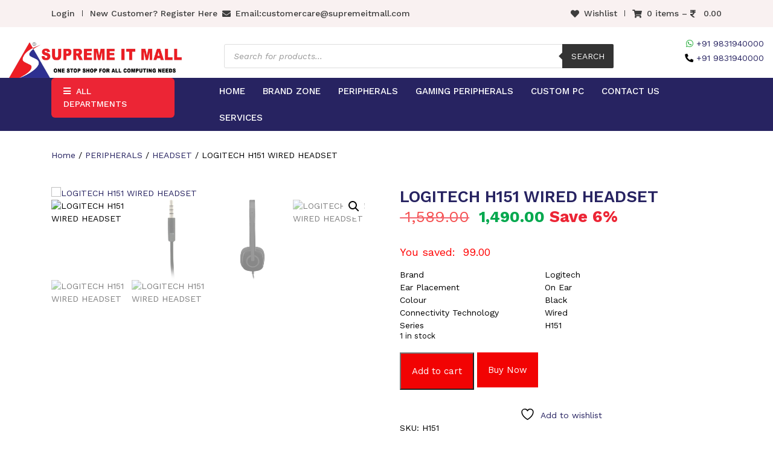

--- FILE ---
content_type: text/html; charset=UTF-8
request_url: https://supremeitmall.com/product/logitech-h151-wired-headset/
body_size: 41648
content:
<!doctype html>
<html lang="en">
<head>
<meta charset="utf-8">
<meta name="viewport" content="width=device-width, initial-scale=1">
<title>
LOGITECH H151 WIRED HEADSET - | Supreme IT Mall| Supreme IT Mall</title>
				<script>document.documentElement.className = document.documentElement.className + ' yes-js js_active js'</script>
			
<!-- Search Engine Optimization by Rank Math - https://rankmath.com/ -->
<meta name="description" content="Brand Logitech Ear Placement On Ear Colour Black Connectivity Technology Wired Series H151"/>
<meta name="robots" content="follow, index, max-snippet:-1, max-video-preview:-1, max-image-preview:large"/>
<link rel="canonical" href="https://supremeitmall.com/product/logitech-h151-wired-headset/" />
<meta property="og:locale" content="en_US" />
<meta property="og:type" content="product" />
<meta property="og:title" content="LOGITECH H151 WIRED HEADSET - | Supreme IT Mall" />
<meta property="og:description" content="Brand Logitech Ear Placement On Ear Colour Black Connectivity Technology Wired Series H151" />
<meta property="og:url" content="https://supremeitmall.com/product/logitech-h151-wired-headset/" />
<meta property="og:site_name" content="| Supreme IT Mall" />
<meta property="og:updated_time" content="2025-07-26T12:52:33+05:30" />
<meta property="og:image" content="https://supremeitmall.com/wp-content/uploads/2022/06/51NqWqGDPSL._SL1200_.jpg" />
<meta property="og:image:secure_url" content="https://supremeitmall.com/wp-content/uploads/2022/06/51NqWqGDPSL._SL1200_.jpg" />
<meta property="og:image:width" content="1200" />
<meta property="og:image:height" content="1200" />
<meta property="og:image:alt" content="LOGITECH H151 WIRED HEADSET" />
<meta property="og:image:type" content="image/jpeg" />
<meta property="product:price:amount" content="1490.00" />
<meta property="product:price:currency" content="INR" />
<meta property="product:availability" content="instock" />
<meta name="twitter:card" content="summary_large_image" />
<meta name="twitter:title" content="LOGITECH H151 WIRED HEADSET - | Supreme IT Mall" />
<meta name="twitter:description" content="Brand Logitech Ear Placement On Ear Colour Black Connectivity Technology Wired Series H151" />
<meta name="twitter:image" content="https://supremeitmall.com/wp-content/uploads/2022/06/51NqWqGDPSL._SL1200_.jpg" />
<meta name="twitter:label1" content="Price" />
<meta name="twitter:data1" content="&#8377;&nbsp;1,490.00" />
<meta name="twitter:label2" content="Availability" />
<meta name="twitter:data2" content="1 in stock" />
<script type="application/ld+json" class="rank-math-schema">{"@context":"https://schema.org","@graph":[{"@type":["ComputerStore","Organization"],"@id":"https://supremeitmall.com/#organization","name":"Supreme IT Mall","url":"https://supremeitmall.com","logo":{"@type":"ImageObject","@id":"https://supremeitmall.com/#logo","url":"https://supremeitmall.com/wp-content/uploads/2021/11/Supreme-Logo-Registered-1.png","contentUrl":"https://supremeitmall.com/wp-content/uploads/2021/11/Supreme-Logo-Registered-1.png","caption":"Supreme IT Mall","inLanguage":"en-US","width":"815","height":"706"},"priceRange":"\u20b9","openingHours":["Monday,Tuesday,Wednesday,Thursday,Friday,Saturday,Sunday 09:00-17:00"],"image":{"@id":"https://supremeitmall.com/#logo"},"telephone":"+91 9831940000"},{"@type":"WebSite","@id":"https://supremeitmall.com/#website","url":"https://supremeitmall.com","name":"Supreme IT Mall","publisher":{"@id":"https://supremeitmall.com/#organization"},"inLanguage":"en-US"},{"@type":"ImageObject","@id":"https://supremeitmall.com/wp-content/uploads/2022/06/51NqWqGDPSL._SL1200_.jpg","url":"https://supremeitmall.com/wp-content/uploads/2022/06/51NqWqGDPSL._SL1200_.jpg","width":"1200","height":"1200","inLanguage":"en-US"},{"@type":"ItemPage","@id":"https://supremeitmall.com/product/logitech-h151-wired-headset/#webpage","url":"https://supremeitmall.com/product/logitech-h151-wired-headset/","name":"LOGITECH H151 WIRED HEADSET - | Supreme IT Mall","datePublished":"2022-06-18T13:00:44+05:30","dateModified":"2025-07-26T12:52:33+05:30","isPartOf":{"@id":"https://supremeitmall.com/#website"},"primaryImageOfPage":{"@id":"https://supremeitmall.com/wp-content/uploads/2022/06/51NqWqGDPSL._SL1200_.jpg"},"inLanguage":"en-US"},{"@type":"Product","name":"LOGITECH H151 WIRED HEADSET - | Supreme IT Mall","description":"Brand Logitech Ear Placement On Ear Colour Black Connectivity Technology Wired Series H151","sku":"H151","category":"PERIPHERALS &gt; HEADSET","mainEntityOfPage":{"@id":"https://supremeitmall.com/product/logitech-h151-wired-headset/#webpage"},"image":[{"@type":"ImageObject","url":"https://supremeitmall.com/wp-content/uploads/2022/06/51NqWqGDPSL._SL1200_.jpg","height":"1200","width":"1200"},{"@type":"ImageObject","url":"https://supremeitmall.com/wp-content/uploads/2022/06/31OiSksWmUL._SL1200_.jpg","height":"1200","width":"1200"},{"@type":"ImageObject","url":"https://supremeitmall.com/wp-content/uploads/2022/06/41pc4wyoZFL._SL1200_.jpg","height":"1200","width":"1200"},{"@type":"ImageObject","url":"https://supremeitmall.com/wp-content/uploads/2022/06/41W3NyYXB4L._SL1200_.jpg","height":"1200","width":"1200"},{"@type":"ImageObject","url":"https://supremeitmall.com/wp-content/uploads/2022/06/61-J2aNCmzL._SL1200_.jpg","height":"1200","width":"1200"},{"@type":"ImageObject","url":"https://supremeitmall.com/wp-content/uploads/2022/06/412hL6fGfzL._SL1200_.jpg","height":"1200","width":"1200"}],"offers":{"@type":"Offer","price":"1490.00","priceCurrency":"INR","priceValidUntil":"2027-12-31","availability":"http://schema.org/InStock","itemCondition":"NewCondition","url":"https://supremeitmall.com/product/logitech-h151-wired-headset/","seller":{"@type":"Organization","@id":"https://supremeitmall.com/","name":"Supreme IT Mall","url":"https://supremeitmall.com","logo":"https://supremeitmall.com/wp-content/uploads/2021/11/Supreme-Logo-Registered-1.png"}},"@id":"https://supremeitmall.com/product/logitech-h151-wired-headset/#richSnippet"}]}</script>
<!-- /Rank Math WordPress SEO plugin -->

<link rel='dns-prefetch' href='//cdnjs.cloudflare.com' />
<link rel='dns-prefetch' href='//stackpath.bootstrapcdn.com' />
<link rel='dns-prefetch' href='//www.googletagmanager.com' />
<link rel='dns-prefetch' href='//fonts.googleapis.com' />
<link rel='dns-prefetch' href='//use.fontawesome.com' />
<link rel="alternate" type="application/rss+xml" title="| Supreme IT Mall &raquo; LOGITECH H151 WIRED HEADSET Comments Feed" href="https://supremeitmall.com/product/logitech-h151-wired-headset/feed/" />
<link rel="alternate" title="oEmbed (JSON)" type="application/json+oembed" href="https://supremeitmall.com/wp-json/oembed/1.0/embed?url=https%3A%2F%2Fsupremeitmall.com%2Fproduct%2Flogitech-h151-wired-headset%2F" />
<link rel="alternate" title="oEmbed (XML)" type="text/xml+oembed" href="https://supremeitmall.com/wp-json/oembed/1.0/embed?url=https%3A%2F%2Fsupremeitmall.com%2Fproduct%2Flogitech-h151-wired-headset%2F&#038;format=xml" />
<style id="woo-sctr-frontend-countdown-style" type="text/css">.woo-sctr-shortcode-wrap-wrap.woo-sctr-shortcode-wrap-wrap-salescountdowntimer .woo-sctr-shortcode-countdown-1 .woo-sctr-progress-circle .woo-sctr-value-bar{transition: transform 1s linear;}.woo-sctr-shortcode-wrap-wrap.woo-sctr-shortcode-wrap-wrap-salescountdowntimer .woo-sctr-shortcode-countdown-1{color:#000000;padding:4px;}.woo-sctr-shortcode-wrap-wrap.woo-sctr-shortcode-wrap-wrap-salescountdowntimer .woo-sctr-shortcode-countdown-1 .woo-sctr-progress-circle .woo-sctr-value-bar{border-color: #f20303;}.woo-sctr-shortcode-wrap-wrap.woo-sctr-shortcode-wrap-wrap-salescountdowntimer .woo-sctr-shortcode-countdown-1 .woo-sctr-progress-circle .woo-sctr-first50-bar{background-color: #f20303;}.woo-sctr-shortcode-wrap-wrap.woo-sctr-shortcode-wrap-wrap-salescountdowntimer .woo-sctr-shortcode-countdown-1 .woo-sctr-shortcode-countdown-value-container,.woo-sctr-shortcode-wrap-wrap.woo-sctr-shortcode-wrap-wrap-salescountdowntimer .woo-sctr-shortcode-countdown-1 .woo-sctr-shortcode-countdown-value{color:#f20303;}.woo-sctr-shortcode-wrap-wrap.woo-sctr-shortcode-wrap-wrap-salescountdowntimer .woo-sctr-shortcode-countdown-1 .woo-sctr-progress-circle{font-size: 14px;}.woo-sctr-shortcode-wrap-wrap.woo-sctr-shortcode-wrap-wrap-salescountdowntimer .woo-sctr-shortcode-countdown-1 .woo-sctr-shortcode-countdown-text{color:#0c0c0c;font-size:12px;}</style><style id='wp-img-auto-sizes-contain-inline-css' type='text/css'>
img:is([sizes=auto i],[sizes^="auto," i]){contain-intrinsic-size:3000px 1500px}
/*# sourceURL=wp-img-auto-sizes-contain-inline-css */
</style>
<style id='wp-emoji-styles-inline-css' type='text/css'>

	img.wp-smiley, img.emoji {
		display: inline !important;
		border: none !important;
		box-shadow: none !important;
		height: 1em !important;
		width: 1em !important;
		margin: 0 0.07em !important;
		vertical-align: -0.1em !important;
		background: none !important;
		padding: 0 !important;
	}
/*# sourceURL=wp-emoji-styles-inline-css */
</style>
<link rel='stylesheet' id='wp-block-library-css' href='https://supremeitmall.com/wp-includes/css/dist/block-library/style.min.css?ver=6.9' type='text/css' media='all' />
<style id='global-styles-inline-css' type='text/css'>
:root{--wp--preset--aspect-ratio--square: 1;--wp--preset--aspect-ratio--4-3: 4/3;--wp--preset--aspect-ratio--3-4: 3/4;--wp--preset--aspect-ratio--3-2: 3/2;--wp--preset--aspect-ratio--2-3: 2/3;--wp--preset--aspect-ratio--16-9: 16/9;--wp--preset--aspect-ratio--9-16: 9/16;--wp--preset--color--black: #000000;--wp--preset--color--cyan-bluish-gray: #abb8c3;--wp--preset--color--white: #ffffff;--wp--preset--color--pale-pink: #f78da7;--wp--preset--color--vivid-red: #cf2e2e;--wp--preset--color--luminous-vivid-orange: #ff6900;--wp--preset--color--luminous-vivid-amber: #fcb900;--wp--preset--color--light-green-cyan: #7bdcb5;--wp--preset--color--vivid-green-cyan: #00d084;--wp--preset--color--pale-cyan-blue: #8ed1fc;--wp--preset--color--vivid-cyan-blue: #0693e3;--wp--preset--color--vivid-purple: #9b51e0;--wp--preset--gradient--vivid-cyan-blue-to-vivid-purple: linear-gradient(135deg,rgb(6,147,227) 0%,rgb(155,81,224) 100%);--wp--preset--gradient--light-green-cyan-to-vivid-green-cyan: linear-gradient(135deg,rgb(122,220,180) 0%,rgb(0,208,130) 100%);--wp--preset--gradient--luminous-vivid-amber-to-luminous-vivid-orange: linear-gradient(135deg,rgb(252,185,0) 0%,rgb(255,105,0) 100%);--wp--preset--gradient--luminous-vivid-orange-to-vivid-red: linear-gradient(135deg,rgb(255,105,0) 0%,rgb(207,46,46) 100%);--wp--preset--gradient--very-light-gray-to-cyan-bluish-gray: linear-gradient(135deg,rgb(238,238,238) 0%,rgb(169,184,195) 100%);--wp--preset--gradient--cool-to-warm-spectrum: linear-gradient(135deg,rgb(74,234,220) 0%,rgb(151,120,209) 20%,rgb(207,42,186) 40%,rgb(238,44,130) 60%,rgb(251,105,98) 80%,rgb(254,248,76) 100%);--wp--preset--gradient--blush-light-purple: linear-gradient(135deg,rgb(255,206,236) 0%,rgb(152,150,240) 100%);--wp--preset--gradient--blush-bordeaux: linear-gradient(135deg,rgb(254,205,165) 0%,rgb(254,45,45) 50%,rgb(107,0,62) 100%);--wp--preset--gradient--luminous-dusk: linear-gradient(135deg,rgb(255,203,112) 0%,rgb(199,81,192) 50%,rgb(65,88,208) 100%);--wp--preset--gradient--pale-ocean: linear-gradient(135deg,rgb(255,245,203) 0%,rgb(182,227,212) 50%,rgb(51,167,181) 100%);--wp--preset--gradient--electric-grass: linear-gradient(135deg,rgb(202,248,128) 0%,rgb(113,206,126) 100%);--wp--preset--gradient--midnight: linear-gradient(135deg,rgb(2,3,129) 0%,rgb(40,116,252) 100%);--wp--preset--font-size--small: 13px;--wp--preset--font-size--medium: 20px;--wp--preset--font-size--large: 36px;--wp--preset--font-size--x-large: 42px;--wp--preset--spacing--20: 0.44rem;--wp--preset--spacing--30: 0.67rem;--wp--preset--spacing--40: 1rem;--wp--preset--spacing--50: 1.5rem;--wp--preset--spacing--60: 2.25rem;--wp--preset--spacing--70: 3.38rem;--wp--preset--spacing--80: 5.06rem;--wp--preset--shadow--natural: 6px 6px 9px rgba(0, 0, 0, 0.2);--wp--preset--shadow--deep: 12px 12px 50px rgba(0, 0, 0, 0.4);--wp--preset--shadow--sharp: 6px 6px 0px rgba(0, 0, 0, 0.2);--wp--preset--shadow--outlined: 6px 6px 0px -3px rgb(255, 255, 255), 6px 6px rgb(0, 0, 0);--wp--preset--shadow--crisp: 6px 6px 0px rgb(0, 0, 0);}:where(.is-layout-flex){gap: 0.5em;}:where(.is-layout-grid){gap: 0.5em;}body .is-layout-flex{display: flex;}.is-layout-flex{flex-wrap: wrap;align-items: center;}.is-layout-flex > :is(*, div){margin: 0;}body .is-layout-grid{display: grid;}.is-layout-grid > :is(*, div){margin: 0;}:where(.wp-block-columns.is-layout-flex){gap: 2em;}:where(.wp-block-columns.is-layout-grid){gap: 2em;}:where(.wp-block-post-template.is-layout-flex){gap: 1.25em;}:where(.wp-block-post-template.is-layout-grid){gap: 1.25em;}.has-black-color{color: var(--wp--preset--color--black) !important;}.has-cyan-bluish-gray-color{color: var(--wp--preset--color--cyan-bluish-gray) !important;}.has-white-color{color: var(--wp--preset--color--white) !important;}.has-pale-pink-color{color: var(--wp--preset--color--pale-pink) !important;}.has-vivid-red-color{color: var(--wp--preset--color--vivid-red) !important;}.has-luminous-vivid-orange-color{color: var(--wp--preset--color--luminous-vivid-orange) !important;}.has-luminous-vivid-amber-color{color: var(--wp--preset--color--luminous-vivid-amber) !important;}.has-light-green-cyan-color{color: var(--wp--preset--color--light-green-cyan) !important;}.has-vivid-green-cyan-color{color: var(--wp--preset--color--vivid-green-cyan) !important;}.has-pale-cyan-blue-color{color: var(--wp--preset--color--pale-cyan-blue) !important;}.has-vivid-cyan-blue-color{color: var(--wp--preset--color--vivid-cyan-blue) !important;}.has-vivid-purple-color{color: var(--wp--preset--color--vivid-purple) !important;}.has-black-background-color{background-color: var(--wp--preset--color--black) !important;}.has-cyan-bluish-gray-background-color{background-color: var(--wp--preset--color--cyan-bluish-gray) !important;}.has-white-background-color{background-color: var(--wp--preset--color--white) !important;}.has-pale-pink-background-color{background-color: var(--wp--preset--color--pale-pink) !important;}.has-vivid-red-background-color{background-color: var(--wp--preset--color--vivid-red) !important;}.has-luminous-vivid-orange-background-color{background-color: var(--wp--preset--color--luminous-vivid-orange) !important;}.has-luminous-vivid-amber-background-color{background-color: var(--wp--preset--color--luminous-vivid-amber) !important;}.has-light-green-cyan-background-color{background-color: var(--wp--preset--color--light-green-cyan) !important;}.has-vivid-green-cyan-background-color{background-color: var(--wp--preset--color--vivid-green-cyan) !important;}.has-pale-cyan-blue-background-color{background-color: var(--wp--preset--color--pale-cyan-blue) !important;}.has-vivid-cyan-blue-background-color{background-color: var(--wp--preset--color--vivid-cyan-blue) !important;}.has-vivid-purple-background-color{background-color: var(--wp--preset--color--vivid-purple) !important;}.has-black-border-color{border-color: var(--wp--preset--color--black) !important;}.has-cyan-bluish-gray-border-color{border-color: var(--wp--preset--color--cyan-bluish-gray) !important;}.has-white-border-color{border-color: var(--wp--preset--color--white) !important;}.has-pale-pink-border-color{border-color: var(--wp--preset--color--pale-pink) !important;}.has-vivid-red-border-color{border-color: var(--wp--preset--color--vivid-red) !important;}.has-luminous-vivid-orange-border-color{border-color: var(--wp--preset--color--luminous-vivid-orange) !important;}.has-luminous-vivid-amber-border-color{border-color: var(--wp--preset--color--luminous-vivid-amber) !important;}.has-light-green-cyan-border-color{border-color: var(--wp--preset--color--light-green-cyan) !important;}.has-vivid-green-cyan-border-color{border-color: var(--wp--preset--color--vivid-green-cyan) !important;}.has-pale-cyan-blue-border-color{border-color: var(--wp--preset--color--pale-cyan-blue) !important;}.has-vivid-cyan-blue-border-color{border-color: var(--wp--preset--color--vivid-cyan-blue) !important;}.has-vivid-purple-border-color{border-color: var(--wp--preset--color--vivid-purple) !important;}.has-vivid-cyan-blue-to-vivid-purple-gradient-background{background: var(--wp--preset--gradient--vivid-cyan-blue-to-vivid-purple) !important;}.has-light-green-cyan-to-vivid-green-cyan-gradient-background{background: var(--wp--preset--gradient--light-green-cyan-to-vivid-green-cyan) !important;}.has-luminous-vivid-amber-to-luminous-vivid-orange-gradient-background{background: var(--wp--preset--gradient--luminous-vivid-amber-to-luminous-vivid-orange) !important;}.has-luminous-vivid-orange-to-vivid-red-gradient-background{background: var(--wp--preset--gradient--luminous-vivid-orange-to-vivid-red) !important;}.has-very-light-gray-to-cyan-bluish-gray-gradient-background{background: var(--wp--preset--gradient--very-light-gray-to-cyan-bluish-gray) !important;}.has-cool-to-warm-spectrum-gradient-background{background: var(--wp--preset--gradient--cool-to-warm-spectrum) !important;}.has-blush-light-purple-gradient-background{background: var(--wp--preset--gradient--blush-light-purple) !important;}.has-blush-bordeaux-gradient-background{background: var(--wp--preset--gradient--blush-bordeaux) !important;}.has-luminous-dusk-gradient-background{background: var(--wp--preset--gradient--luminous-dusk) !important;}.has-pale-ocean-gradient-background{background: var(--wp--preset--gradient--pale-ocean) !important;}.has-electric-grass-gradient-background{background: var(--wp--preset--gradient--electric-grass) !important;}.has-midnight-gradient-background{background: var(--wp--preset--gradient--midnight) !important;}.has-small-font-size{font-size: var(--wp--preset--font-size--small) !important;}.has-medium-font-size{font-size: var(--wp--preset--font-size--medium) !important;}.has-large-font-size{font-size: var(--wp--preset--font-size--large) !important;}.has-x-large-font-size{font-size: var(--wp--preset--font-size--x-large) !important;}
/*# sourceURL=global-styles-inline-css */
</style>

<style id='classic-theme-styles-inline-css' type='text/css'>
/*! This file is auto-generated */
.wp-block-button__link{color:#fff;background-color:#32373c;border-radius:9999px;box-shadow:none;text-decoration:none;padding:calc(.667em + 2px) calc(1.333em + 2px);font-size:1.125em}.wp-block-file__button{background:#32373c;color:#fff;text-decoration:none}
/*# sourceURL=/wp-includes/css/classic-themes.min.css */
</style>
<style id='font-awesome-svg-styles-default-inline-css' type='text/css'>
.svg-inline--fa {
  display: inline-block;
  height: 1em;
  overflow: visible;
  vertical-align: -.125em;
}
/*# sourceURL=font-awesome-svg-styles-default-inline-css */
</style>
<link rel='stylesheet' id='font-awesome-svg-styles-css' href='https://supremeitmall.com/wp-content/uploads/font-awesome/v5.15.4/css/svg-with-js.css' type='text/css' media='all' />
<style id='font-awesome-svg-styles-inline-css' type='text/css'>
   .wp-block-font-awesome-icon svg::before,
   .wp-rich-text-font-awesome-icon svg::before {content: unset;}
/*# sourceURL=font-awesome-svg-styles-inline-css */
</style>
<link rel='stylesheet' id='acoplw-style-css' href='https://supremeitmall.com/wp-content/plugins/aco-product-labels-for-woocommerce/includes/../assets/css/frontend.css?ver=1.5.13' type='text/css' media='all' />
<link rel='stylesheet' id='contact-form-7-css' href='https://supremeitmall.com/wp-content/plugins/contact-form-7/includes/css/styles.css?ver=6.1.4' type='text/css' media='all' />
<link rel='stylesheet' id='photoswipe-css' href='https://supremeitmall.com/wp-content/plugins/woocommerce/assets/css/photoswipe/photoswipe.min.css?ver=10.4.3' type='text/css' media='all' />
<link rel='stylesheet' id='photoswipe-default-skin-css' href='https://supremeitmall.com/wp-content/plugins/woocommerce/assets/css/photoswipe/default-skin/default-skin.min.css?ver=10.4.3' type='text/css' media='all' />
<link rel='stylesheet' id='woocommerce-layout-css' href='https://supremeitmall.com/wp-content/plugins/woocommerce/assets/css/woocommerce-layout.css?ver=10.4.3' type='text/css' media='all' />
<link rel='stylesheet' id='woocommerce-smallscreen-css' href='https://supremeitmall.com/wp-content/plugins/woocommerce/assets/css/woocommerce-smallscreen.css?ver=10.4.3' type='text/css' media='only screen and (max-width: 768px)' />
<link rel='stylesheet' id='woocommerce-general-css' href='https://supremeitmall.com/wp-content/plugins/woocommerce/assets/css/woocommerce.css?ver=10.4.3' type='text/css' media='all' />
<style id='woocommerce-inline-inline-css' type='text/css'>
.woocommerce form .form-row .required { visibility: visible; }
/*# sourceURL=woocommerce-inline-inline-css */
</style>
<link rel='stylesheet' id='wcqv_remodal_default_css-css' href='https://supremeitmall.com/wp-content/plugins/woo-quick-view/css/style.css?ver=6.9' type='text/css' media='all' />
<style id='wcqv_remodal_default_css-inline-css' type='text/css'>

	    .remodal .remodal-close{
	    	color:#dd3333;
	    }
	    .remodal .remodal-close:hover{
	    	background-color:#dd3333;
	    }
	    .woocommerce .remodal{
	    	background-color:#fff;
	    }
	    .wcqv_prev h4,.wcqv_next h4{
	    	color :#fff;
	    }
	    .wcqv_prev,.wcqv_next{
	    	background :rgba(255, 255, 255, 0.2);
	    }
        .woocommerce a.quick_view{
            background-color: #dd3333 ;
        }
/*# sourceURL=wcqv_remodal_default_css-inline-css */
</style>
<link rel='stylesheet' id='woocommerce_prettyPhoto_css-css' href='//supremeitmall.com/wp-content/plugins/woocommerce/assets/css/prettyPhoto.css?ver=3.1.6' type='text/css' media='all' />
<link rel='stylesheet' id='jquery-selectBox-css' href='https://supremeitmall.com/wp-content/plugins/yith-woocommerce-wishlist/assets/css/jquery.selectBox.css?ver=1.2.0' type='text/css' media='all' />
<link rel='stylesheet' id='yith-wcwl-main-css' href='https://supremeitmall.com/wp-content/plugins/yith-woocommerce-wishlist/assets/css/style.css?ver=4.12.0' type='text/css' media='all' />
<style id='yith-wcwl-main-inline-css' type='text/css'>
 :root { --color-add-to-wishlist-background: #333333; --color-add-to-wishlist-text: #FFFFFF; --color-add-to-wishlist-border: #333333; --color-add-to-wishlist-background-hover: #333333; --color-add-to-wishlist-text-hover: #FFFFFF; --color-add-to-wishlist-border-hover: #333333; --rounded-corners-radius: 16px; --add-to-cart-rounded-corners-radius: 16px; --color-headers-background: #F4F4F4; --feedback-duration: 3s } 
 :root { --color-add-to-wishlist-background: #333333; --color-add-to-wishlist-text: #FFFFFF; --color-add-to-wishlist-border: #333333; --color-add-to-wishlist-background-hover: #333333; --color-add-to-wishlist-text-hover: #FFFFFF; --color-add-to-wishlist-border-hover: #333333; --rounded-corners-radius: 16px; --add-to-cart-rounded-corners-radius: 16px; --color-headers-background: #F4F4F4; --feedback-duration: 3s } 
/*# sourceURL=yith-wcwl-main-inline-css */
</style>
<link rel='stylesheet' id='dgwt-wcas-style-css' href='https://supremeitmall.com/wp-content/plugins/ajax-search-for-woocommerce/assets/css/style.min.css?ver=1.32.2' type='text/css' media='all' />
<link rel='stylesheet' id='parent-style-css' href='https://supremeitmall.com/wp-content/themes/supremeitmall-wp/style.css?ver=6.9' type='text/css' media='all' />
<link rel='stylesheet' id='bootstrap-css' href='https://stackpath.bootstrapcdn.com/bootstrap/4.5.2/css/bootstrap.min.css?ver=28092021' type='text/css' media='all' />
<link rel='stylesheet' id='googlefont1-css' href='https://fonts.googleapis.com/css2?family=Work+Sans%3Aital%2Cwght%400%2C100%3B0%2C200%3B0%2C300%3B0%2C400%3B0%2C500%3B0%2C600%3B0%2C700%3B0%2C800%3B0%2C900%3B1%2C100%3B1%2C200%3B1%2C300%3B1%2C400%3B1%2C500%3B1%2C600%3B1%2C700%3B1%2C800%3B1%2C900&#038;display=swap&#038;ver=29092021' type='text/css' media='all' />
<link rel='stylesheet' id='googlefont2-css' href='https://fonts.googleapis.com/css2?family=Teko%3Awght%40300%3B400%3B500%3B600%3B700&#038;display=swap&#038;ver=29092021' type='text/css' media='all' />
<link rel='stylesheet' id='googlefont3-css' href='https://fonts.googleapis.com/css2?family=Oswald%3Awght%40200%3B300%3B400%3B500%3B600%3B700&#038;display=swap&#038;ver=29092021' type='text/css' media='all' />
<link rel='stylesheet' id='fontawesome-css' href='https://use.fontawesome.com/releases/v5.8.2/css/all.css?ver=6.9' type='text/css' media='all' />
<link rel='stylesheet' id='maincss-css' href='https://supremeitmall.com/wp-content/themes/supremeitmall-wp/style.css?ver=29092021' type='text/css' media='all' />
<link rel='stylesheet' id='media-responsive-css' href='https://supremeitmall.com/wp-content/themes/supremeitmall-wp/assets/css/media-responsive.css?ver=29092021' type='text/css' media='all' />
<link rel='stylesheet' id='woocommerce-custom-css' href='https://supremeitmall.com/wp-content/themes/supremeitmall-wp/assets/css/woocommerce.css?ver=04102121' type='text/css' media='all' />
<link rel='stylesheet' id='font-awesome-official-css' href='https://use.fontawesome.com/releases/v5.15.4/css/all.css' type='text/css' media='all' integrity="sha384-DyZ88mC6Up2uqS4h/KRgHuoeGwBcD4Ng9SiP4dIRy0EXTlnuz47vAwmeGwVChigm" crossorigin="anonymous" />
<link rel='stylesheet' id='pwb-styles-frontend-css' href='https://supremeitmall.com/wp-content/plugins/perfect-woocommerce-brands/build/frontend/css/style.css?ver=3.6.8' type='text/css' media='all' />
<link rel='stylesheet' id='font-awesome-official-v4shim-css' href='https://use.fontawesome.com/releases/v5.15.4/css/v4-shims.css' type='text/css' media='all' integrity="sha384-Vq76wejb3QJM4nDatBa5rUOve+9gkegsjCebvV/9fvXlGWo4HCMR4cJZjjcF6Viv" crossorigin="anonymous" />
<style id='font-awesome-official-v4shim-inline-css' type='text/css'>
@font-face {
font-family: "FontAwesome";
font-display: block;
src: url("https://use.fontawesome.com/releases/v5.15.4/webfonts/fa-brands-400.eot"),
		url("https://use.fontawesome.com/releases/v5.15.4/webfonts/fa-brands-400.eot?#iefix") format("embedded-opentype"),
		url("https://use.fontawesome.com/releases/v5.15.4/webfonts/fa-brands-400.woff2") format("woff2"),
		url("https://use.fontawesome.com/releases/v5.15.4/webfonts/fa-brands-400.woff") format("woff"),
		url("https://use.fontawesome.com/releases/v5.15.4/webfonts/fa-brands-400.ttf") format("truetype"),
		url("https://use.fontawesome.com/releases/v5.15.4/webfonts/fa-brands-400.svg#fontawesome") format("svg");
}

@font-face {
font-family: "FontAwesome";
font-display: block;
src: url("https://use.fontawesome.com/releases/v5.15.4/webfonts/fa-solid-900.eot"),
		url("https://use.fontawesome.com/releases/v5.15.4/webfonts/fa-solid-900.eot?#iefix") format("embedded-opentype"),
		url("https://use.fontawesome.com/releases/v5.15.4/webfonts/fa-solid-900.woff2") format("woff2"),
		url("https://use.fontawesome.com/releases/v5.15.4/webfonts/fa-solid-900.woff") format("woff"),
		url("https://use.fontawesome.com/releases/v5.15.4/webfonts/fa-solid-900.ttf") format("truetype"),
		url("https://use.fontawesome.com/releases/v5.15.4/webfonts/fa-solid-900.svg#fontawesome") format("svg");
}

@font-face {
font-family: "FontAwesome";
font-display: block;
src: url("https://use.fontawesome.com/releases/v5.15.4/webfonts/fa-regular-400.eot"),
		url("https://use.fontawesome.com/releases/v5.15.4/webfonts/fa-regular-400.eot?#iefix") format("embedded-opentype"),
		url("https://use.fontawesome.com/releases/v5.15.4/webfonts/fa-regular-400.woff2") format("woff2"),
		url("https://use.fontawesome.com/releases/v5.15.4/webfonts/fa-regular-400.woff") format("woff"),
		url("https://use.fontawesome.com/releases/v5.15.4/webfonts/fa-regular-400.ttf") format("truetype"),
		url("https://use.fontawesome.com/releases/v5.15.4/webfonts/fa-regular-400.svg#fontawesome") format("svg");
unicode-range: U+F004-F005,U+F007,U+F017,U+F022,U+F024,U+F02E,U+F03E,U+F044,U+F057-F059,U+F06E,U+F070,U+F075,U+F07B-F07C,U+F080,U+F086,U+F089,U+F094,U+F09D,U+F0A0,U+F0A4-F0A7,U+F0C5,U+F0C7-F0C8,U+F0E0,U+F0EB,U+F0F3,U+F0F8,U+F0FE,U+F111,U+F118-F11A,U+F11C,U+F133,U+F144,U+F146,U+F14A,U+F14D-F14E,U+F150-F152,U+F15B-F15C,U+F164-F165,U+F185-F186,U+F191-F192,U+F1AD,U+F1C1-F1C9,U+F1CD,U+F1D8,U+F1E3,U+F1EA,U+F1F6,U+F1F9,U+F20A,U+F247-F249,U+F24D,U+F254-F25B,U+F25D,U+F267,U+F271-F274,U+F279,U+F28B,U+F28D,U+F2B5-F2B6,U+F2B9,U+F2BB,U+F2BD,U+F2C1-F2C2,U+F2D0,U+F2D2,U+F2DC,U+F2ED,U+F328,U+F358-F35B,U+F3A5,U+F3D1,U+F410,U+F4AD;
}
/*# sourceURL=font-awesome-official-v4shim-inline-css */
</style>
<script type="text/template" id="tmpl-variation-template">
	<div class="woocommerce-variation-description">{{{ data.variation.variation_description }}}</div>
	<div class="woocommerce-variation-price">{{{ data.variation.price_html }}}</div>
	<div class="woocommerce-variation-availability">{{{ data.variation.availability_html }}}</div>
</script>
<script type="text/template" id="tmpl-unavailable-variation-template">
	<p>Sorry, this product is unavailable. Please choose a different combination.</p>
</script>
<script type="text/javascript" src="https://supremeitmall.com/wp-includes/js/jquery/jquery.min.js?ver=3.7.1" id="jquery-core-js"></script>
<script type="text/javascript" src="https://supremeitmall.com/wp-content/plugins/enable-jquery-migrate-helper/js/jquery-migrate/jquery-migrate-3.4.1-wp.js?ver=3.4.1-wp" id="jquery-migrate-js"></script>
<script type="text/javascript" id="acoplw-script-js-extra">
/* <![CDATA[ */
var acoplw_frontend_object = {"classname":"","enablejquery":"0"};
//# sourceURL=acoplw-script-js-extra
/* ]]> */
</script>
<script type="text/javascript" src="https://supremeitmall.com/wp-content/plugins/aco-product-labels-for-woocommerce/includes/../assets/js/frontend.js?ver=1.5.13" id="acoplw-script-js"></script>
<script type="text/javascript" src="https://supremeitmall.com/wp-content/plugins/woocommerce/assets/js/jquery-blockui/jquery.blockUI.min.js?ver=2.7.0-wc.10.4.3" id="wc-jquery-blockui-js" defer="defer" data-wp-strategy="defer"></script>
<script type="text/javascript" id="wc-add-to-cart-js-extra">
/* <![CDATA[ */
var wc_add_to_cart_params = {"ajax_url":"/wp-admin/admin-ajax.php","wc_ajax_url":"/?wc-ajax=%%endpoint%%","i18n_view_cart":"View cart","cart_url":"https://supremeitmall.com/shop/cart/","is_cart":"","cart_redirect_after_add":"no"};
//# sourceURL=wc-add-to-cart-js-extra
/* ]]> */
</script>
<script type="text/javascript" src="https://supremeitmall.com/wp-content/plugins/woocommerce/assets/js/frontend/add-to-cart.min.js?ver=10.4.3" id="wc-add-to-cart-js" defer="defer" data-wp-strategy="defer"></script>
<script type="text/javascript" src="https://supremeitmall.com/wp-content/plugins/woocommerce/assets/js/zoom/jquery.zoom.min.js?ver=1.7.21-wc.10.4.3" id="wc-zoom-js" defer="defer" data-wp-strategy="defer"></script>
<script type="text/javascript" src="https://supremeitmall.com/wp-content/plugins/woocommerce/assets/js/flexslider/jquery.flexslider.min.js?ver=2.7.2-wc.10.4.3" id="wc-flexslider-js" defer="defer" data-wp-strategy="defer"></script>
<script type="text/javascript" src="https://supremeitmall.com/wp-content/plugins/woocommerce/assets/js/photoswipe/photoswipe.min.js?ver=4.1.1-wc.10.4.3" id="wc-photoswipe-js" defer="defer" data-wp-strategy="defer"></script>
<script type="text/javascript" src="https://supremeitmall.com/wp-content/plugins/woocommerce/assets/js/photoswipe/photoswipe-ui-default.min.js?ver=4.1.1-wc.10.4.3" id="wc-photoswipe-ui-default-js" defer="defer" data-wp-strategy="defer"></script>
<script type="text/javascript" id="wc-single-product-js-extra">
/* <![CDATA[ */
var wc_single_product_params = {"i18n_required_rating_text":"Please select a rating","i18n_rating_options":["1 of 5 stars","2 of 5 stars","3 of 5 stars","4 of 5 stars","5 of 5 stars"],"i18n_product_gallery_trigger_text":"View full-screen image gallery","review_rating_required":"yes","flexslider":{"rtl":false,"animation":"slide","smoothHeight":true,"directionNav":false,"controlNav":"thumbnails","slideshow":false,"animationSpeed":500,"animationLoop":false,"allowOneSlide":false},"zoom_enabled":"1","zoom_options":[],"photoswipe_enabled":"1","photoswipe_options":{"shareEl":false,"closeOnScroll":false,"history":false,"hideAnimationDuration":0,"showAnimationDuration":0},"flexslider_enabled":"1"};
//# sourceURL=wc-single-product-js-extra
/* ]]> */
</script>
<script type="text/javascript" src="https://supremeitmall.com/wp-content/plugins/woocommerce/assets/js/frontend/single-product.min.js?ver=10.4.3" id="wc-single-product-js" defer="defer" data-wp-strategy="defer"></script>
<script type="text/javascript" src="https://supremeitmall.com/wp-content/plugins/woocommerce/assets/js/js-cookie/js.cookie.min.js?ver=2.1.4-wc.10.4.3" id="wc-js-cookie-js" defer="defer" data-wp-strategy="defer"></script>
<script type="text/javascript" id="woocommerce-js-extra">
/* <![CDATA[ */
var woocommerce_params = {"ajax_url":"/wp-admin/admin-ajax.php","wc_ajax_url":"/?wc-ajax=%%endpoint%%","i18n_password_show":"Show password","i18n_password_hide":"Hide password"};
//# sourceURL=woocommerce-js-extra
/* ]]> */
</script>
<script type="text/javascript" src="https://supremeitmall.com/wp-content/plugins/woocommerce/assets/js/frontend/woocommerce.min.js?ver=10.4.3" id="woocommerce-js" defer="defer" data-wp-strategy="defer"></script>
<script type="text/javascript" src="https://supremeitmall.com/wp-includes/js/underscore.min.js?ver=1.13.7" id="underscore-js"></script>
<script type="text/javascript" id="wp-util-js-extra">
/* <![CDATA[ */
var _wpUtilSettings = {"ajax":{"url":"/wp-admin/admin-ajax.php"}};
//# sourceURL=wp-util-js-extra
/* ]]> */
</script>
<script type="text/javascript" src="https://supremeitmall.com/wp-includes/js/wp-util.min.js?ver=6.9" id="wp-util-js"></script>
<script type="text/javascript" id="wc-add-to-cart-variation-js-extra">
/* <![CDATA[ */
var wc_add_to_cart_variation_params = {"wc_ajax_url":"/?wc-ajax=%%endpoint%%","i18n_no_matching_variations_text":"Sorry, no products matched your selection. Please choose a different combination.","i18n_make_a_selection_text":"Please select some product options before adding this product to your cart.","i18n_unavailable_text":"Sorry, this product is unavailable. Please choose a different combination.","i18n_reset_alert_text":"Your selection has been reset. Please select some product options before adding this product to your cart."};
//# sourceURL=wc-add-to-cart-variation-js-extra
/* ]]> */
</script>
<script type="text/javascript" src="https://supremeitmall.com/wp-content/plugins/woocommerce/assets/js/frontend/add-to-cart-variation.min.js?ver=10.4.3" id="wc-add-to-cart-variation-js" defer="defer" data-wp-strategy="defer"></script>

<!-- Google tag (gtag.js) snippet added by Site Kit -->
<!-- Google Analytics snippet added by Site Kit -->
<script type="text/javascript" src="https://www.googletagmanager.com/gtag/js?id=G-4KTJH189DC" id="google_gtagjs-js" async></script>
<script type="text/javascript" id="google_gtagjs-js-after">
/* <![CDATA[ */
window.dataLayer = window.dataLayer || [];function gtag(){dataLayer.push(arguments);}
gtag("set","linker",{"domains":["supremeitmall.com"]});
gtag("js", new Date());
gtag("set", "developer_id.dZTNiMT", true);
gtag("config", "G-4KTJH189DC");
//# sourceURL=google_gtagjs-js-after
/* ]]> */
</script>
<link rel="https://api.w.org/" href="https://supremeitmall.com/wp-json/" /><link rel="alternate" title="JSON" type="application/json" href="https://supremeitmall.com/wp-json/wp/v2/product/14632" /><link rel="EditURI" type="application/rsd+xml" title="RSD" href="https://supremeitmall.com/xmlrpc.php?rsd" />

<link rel='shortlink' href='https://supremeitmall.com/?p=14632' />

<link rel='stylesheet' id='19824-css' href='//supremeitmall.com/wp-content/uploads/custom-css-js/19824.css?v=2237' type="text/css" media='all' />
<meta name="generator" content="Site Kit by Google 1.171.0" />
        <script type="text/javascript">
            var jQueryMigrateHelperHasSentDowngrade = false;

			window.onerror = function( msg, url, line, col, error ) {
				// Break out early, do not processing if a downgrade reqeust was already sent.
				if ( jQueryMigrateHelperHasSentDowngrade ) {
					return true;
                }

				var xhr = new XMLHttpRequest();
				var nonce = 'e00f9bac05';
				var jQueryFunctions = [
					'andSelf',
					'browser',
					'live',
					'boxModel',
					'support.boxModel',
					'size',
					'swap',
					'clean',
					'sub',
                ];
				var match_pattern = /\)\.(.+?) is not a function/;
                var erroredFunction = msg.match( match_pattern );

                // If there was no matching functions, do not try to downgrade.
                if ( null === erroredFunction || typeof erroredFunction !== 'object' || typeof erroredFunction[1] === "undefined" || -1 === jQueryFunctions.indexOf( erroredFunction[1] ) ) {
                    return true;
                }

                // Set that we've now attempted a downgrade request.
                jQueryMigrateHelperHasSentDowngrade = true;

				xhr.open( 'POST', 'https://supremeitmall.com/wp-admin/admin-ajax.php' );
				xhr.setRequestHeader( 'Content-Type', 'application/x-www-form-urlencoded' );
				xhr.onload = function () {
					var response,
                        reload = false;

					if ( 200 === xhr.status ) {
                        try {
                        	response = JSON.parse( xhr.response );

                        	reload = response.data.reload;
                        } catch ( e ) {
                        	reload = false;
                        }
                    }

					// Automatically reload the page if a deprecation caused an automatic downgrade, ensure visitors get the best possible experience.
					if ( reload ) {
						location.reload();
                    }
				};

				xhr.send( encodeURI( 'action=jquery-migrate-downgrade-version&_wpnonce=' + nonce ) );

				// Suppress error alerts in older browsers
				return true;
			}
        </script>

				<style>
			.dgwt-wcas-ico-magnifier,.dgwt-wcas-ico-magnifier-handler{max-width:20px}.dgwt-wcas-search-wrapp{max-width:600px}.dgwt-wcas-suggestions-wrapp,.dgwt-wcas-details-wrapp{background-color:#fff}.dgwt-wcas-suggestion-selected{background-color:#ccc}.dgwt-wcas-suggestions-wrapp *,.dgwt-wcas-details-wrapp *,.dgwt-wcas-sd,.dgwt-wcas-suggestion *{color:#0a0a0a}.dgwt-wcas-st strong,.dgwt-wcas-sd strong{color:#4a57ce}.dgwt-wcas-suggestions-wrapp,.dgwt-wcas-details-wrapp,.dgwt-wcas-suggestion,.dgwt-wcas-datails-title,.dgwt-wcas-details-more-products{border-color:#0f0f0f!important}		</style>
			<noscript><style>.woocommerce-product-gallery{ opacity: 1 !important; }</style></noscript>
	<link rel="icon" href="https://supremeitmall.com/wp-content/uploads/2021/10/site-icon.png" sizes="32x32" />
<link rel="icon" href="https://supremeitmall.com/wp-content/uploads/2021/10/site-icon.png" sizes="192x192" />
<link rel="apple-touch-icon" href="https://supremeitmall.com/wp-content/uploads/2021/10/site-icon.png" />
<meta name="msapplication-TileImage" content="https://supremeitmall.com/wp-content/uploads/2021/10/site-icon.png" />
<link rel='stylesheet' id='wc-blocks-style-css' href='https://supremeitmall.com/wp-content/plugins/woocommerce/assets/client/blocks/wc-blocks.css?ver=wc-10.4.3' type='text/css' media='all' />
</head>
<body>

<header class="mainHd">
<div class="triangle-box"> <i class="fas fa-plus"></i> <i class="fas fa-minus"></i></div>
<div class="header-top">
<div class="container">
<div class="left-ul-nav">
<div class="left-login">
<ul>
<li><a href="https://supremeitmall.com/shop/my-account/">Login</a></li>
<li><a href="https://supremeitmall.com/shop/my-account/">New Customer? Register Here</a></li>
</ul>
</div>
<div class="left-email-address">
<p>Email:<a href="mailto:customercare@supremeitmall.com">customercare@supremeitmall.com</a></p>
</div>
</div>
<div class="right-ul-nav">
<div class="right-wishlist">
<ul>
<li><a href="https://supremeitmall.com/shop/wishlist/" class="heart-icon">Wishlist</a></li>
<li><a href="https://supremeitmall.com/shop/cart/" class="cart-icon">0 items – <span class="price-rupee"><span class="woocommerce-Price-amount amount"><bdi><span class="woocommerce-Price-currencySymbol">&#8377;</span>&nbsp;0.00</bdi></span></span></a></li>
</ul>
</div>
</div>
</div>
</div>


<!-- <div class="header-nav-bottom">
<div class="container-fluid">
<div class="logo"> <a href="https://supremeitmall.com"><img src="https://supremeitmall.com/wp-content/themes/supremeitmall-wp/assets/images/logo.png" alt="supreme-it-mall-logo"></a></div>

<div class="call-us-today">
<p><i class="fab fa-whatsapp whatsappGreen"></i> +91 9831940000</p>
<p><i class="fas fa-phone fa-rotate-90"></i> +91 9831940000</p>
</div>

<div class="search-box-item">
 <div  class="dgwt-wcas-search-wrapp dgwt-wcas-is-detail-box dgwt-wcas-has-submit woocommerce dgwt-wcas-style-solaris js-dgwt-wcas-layout-classic dgwt-wcas-layout-classic js-dgwt-wcas-mobile-overlay-enabled">
		<form class="dgwt-wcas-search-form" role="search" action="https://supremeitmall.com/" method="get">
		<div class="dgwt-wcas-sf-wrapp">
						<label class="screen-reader-text"
				for="dgwt-wcas-search-input-1">
				Products search			</label>

			<input
				id="dgwt-wcas-search-input-1"
				type="search"
				class="dgwt-wcas-search-input"
				name="s"
				value=""
				placeholder="Search for products..."
				autocomplete="off"
							/>
			<div class="dgwt-wcas-preloader"></div>

			<div class="dgwt-wcas-voice-search"></div>

							<button type="submit"
						aria-label="Search"
						class="dgwt-wcas-search-submit">Search</button>
			
			<input type="hidden" name="post_type" value="product"/>
			<input type="hidden" name="dgwt_wcas" value="1"/>

			
					</div>
	</form>
</div>
</div>
</div>
</div> -->

<div class="container-fluid bottomHeader">
    <div class="row">
        <div class="col-xl-3 col-lg-3 col-md-12 col-sm-12 col-12">
        <div class="logo"> <a href="https://supremeitmall.com"><img src="https://supremeitmall.com/wp-content/themes/supremeitmall-wp/assets/images/logo.png" alt="supreme-it-mall-logo"></a></div>
        </div>
        <div class="col-xl-7 col-lg-7 col-md-12 col-sm-12 col-12 order-xl-1 order-lg-1 order-md-12 order-sm-12 order-12">
        <div class="search-box-item">
        <div  class="dgwt-wcas-search-wrapp dgwt-wcas-is-detail-box dgwt-wcas-has-submit woocommerce dgwt-wcas-style-solaris js-dgwt-wcas-layout-classic dgwt-wcas-layout-classic js-dgwt-wcas-mobile-overlay-enabled">
		<form class="dgwt-wcas-search-form" role="search" action="https://supremeitmall.com/" method="get">
		<div class="dgwt-wcas-sf-wrapp">
						<label class="screen-reader-text"
				for="dgwt-wcas-search-input-2">
				Products search			</label>

			<input
				id="dgwt-wcas-search-input-2"
				type="search"
				class="dgwt-wcas-search-input"
				name="s"
				value=""
				placeholder="Search for products..."
				autocomplete="off"
							/>
			<div class="dgwt-wcas-preloader"></div>

			<div class="dgwt-wcas-voice-search"></div>

							<button type="submit"
						aria-label="Search"
						class="dgwt-wcas-search-submit">Search</button>
			
			<input type="hidden" name="post_type" value="product"/>
			<input type="hidden" name="dgwt_wcas" value="1"/>

			
					</div>
	</form>
</div>
        </div>
        </div>
        <div class="col-xl-2 col-lg-2 col-md-12 col-sm-12 col-12 order-xl-12 order-lg-12 order-md-1 order-sm-1 order-1">
        <div class="bottomHeader">
        <p><i class="fab fa-whatsapp whatsappGreen"></i> <a href="https://wa.me/+919831940000">+91 9831940000</a></p>
			<p><i class="fas fa-phone fa-rotate-90"></i> <a href="tel:+919831940000">+91 9831940000</a></p>
        </div>
        </div>
    </div>
</div>



<div class="header-last-bt">

<div class="container">
<div class="w202">
<a href="javascript:void(0);" class="left-departments"><i class="fas fa-bars"></i> All departments</a>
<div class="clearfix"></div>
<nav id="primary_nav_wrap">
<ul>
	<li class="cat-item cat-item-16"><a href="https://supremeitmall.com/product-category/laptops-notebooks/">LAPTOPS/NOTEBOOKS</a>
<ul class='children'>
	<li class="cat-item cat-item-17"><a href="https://supremeitmall.com/product-category/laptops-notebooks/lenovo/">LENOVO</a>
</li>
	<li class="cat-item cat-item-18"><a href="https://supremeitmall.com/product-category/laptops-notebooks/hp/">HP</a>
</li>
	<li class="cat-item cat-item-19"><a href="https://supremeitmall.com/product-category/laptops-notebooks/dell/">DELL</a>
</li>
	<li class="cat-item cat-item-20"><a href="https://supremeitmall.com/product-category/laptops-notebooks/msi/">MSI</a>
</li>
	<li class="cat-item cat-item-21"><a href="https://supremeitmall.com/product-category/laptops-notebooks/asus/">ASUS</a>
</li>
	<li class="cat-item cat-item-22"><a href="https://supremeitmall.com/product-category/laptops-notebooks/acer/">ACER</a>
</li>
	<li class="cat-item cat-item-252"><a href="https://supremeitmall.com/product-category/laptops-notebooks/apple/">APPLE</a>
</li>
	<li class="cat-item cat-item-255"><a href="https://supremeitmall.com/product-category/laptops-notebooks/gigabyte-laptops-notebooks/">GIGABYTE</a>
</li>
	<li class="cat-item cat-item-264"><a href="https://supremeitmall.com/product-category/laptops-notebooks/renewed-laptop/" title="REFURBISHED LAPTOP">RENEWED LAPTOP</a>
</li>
	<li class="cat-item cat-item-270"><a href="https://supremeitmall.com/product-category/laptops-notebooks/powercolor/">POWERCOLOR</a>
</li>
</ul>
</li>
	<li class="cat-item cat-item-23"><a href="https://supremeitmall.com/product-category/branded-desktop/">BRANDED DESKTOP</a>
<ul class='children'>
	<li class="cat-item cat-item-24"><a href="https://supremeitmall.com/product-category/branded-desktop/lenovo-branded-desktop/">LENOVO</a>
</li>
	<li class="cat-item cat-item-25"><a href="https://supremeitmall.com/product-category/branded-desktop/hp-branded-desktop/">HP</a>
</li>
	<li class="cat-item cat-item-26"><a href="https://supremeitmall.com/product-category/branded-desktop/dell-branded-desktop/">DELL</a>
</li>
	<li class="cat-item cat-item-27"><a href="https://supremeitmall.com/product-category/branded-desktop/msi-branded-desktop/">MSI</a>
</li>
	<li class="cat-item cat-item-28"><a href="https://supremeitmall.com/product-category/branded-desktop/asus-branded-desktop/">ASUS</a>
</li>
	<li class="cat-item cat-item-29"><a href="https://supremeitmall.com/product-category/branded-desktop/acer-branded-desktop/">ACER</a>
</li>
</ul>
</li>
	<li class="cat-item cat-item-30"><a href="https://supremeitmall.com/product-category/all-in-one/">ALL IN ONE</a>
<ul class='children'>
	<li class="cat-item cat-item-31"><a href="https://supremeitmall.com/product-category/all-in-one/lenovo-all-in-one/">LENOVO</a>
</li>
	<li class="cat-item cat-item-32"><a href="https://supremeitmall.com/product-category/all-in-one/hp-all-in-one/">HP</a>
</li>
	<li class="cat-item cat-item-33"><a href="https://supremeitmall.com/product-category/all-in-one/dell-all-in-one/">DELL</a>
</li>
	<li class="cat-item cat-item-34"><a href="https://supremeitmall.com/product-category/all-in-one/msi-all-in-one/">MSI</a>
</li>
	<li class="cat-item cat-item-35"><a href="https://supremeitmall.com/product-category/all-in-one/asus-all-in-one/">ASUS</a>
</li>
	<li class="cat-item cat-item-36"><a href="https://supremeitmall.com/product-category/all-in-one/acer-laptop/" title="Buy Acer Laptops in Kolkata, Notebooks Online at Low Prices
The Supreme IT Mall is the best place in Kolkata, West Bengal, to purchase an Acer laptop or Acer notebook. For a reasonable price, you may purchase a high-quality Acer laptop in Kolkata at the Supreme IT Mall in Kolkata.

ACER laptop in Kolkata:
Acer is a multinational computer technology company with headquarters in Taiwan that creates, develops and markets a variety of laptops and other items that are connected to computers.
Acer laptops are renowned for their attractive aesthetics, quick processors, and competitive pricing. From entry-level laptops for simple computer chores to high-performance gaming laptops with potent graphics cards and processors, they provide a variety of models to meet diverse demands. The Acer Aspire, Acer Predator, and Acer Spin series are a few of their best-selling products.
Additionally, Acer provides a selection of 2-in-1 laptops that can function as both a laptop and a tablet.
The Supreme IT Mall is the finest option if you&#039;re searching to get an ACER laptop in Kolkata. You may purchase a high-quality ACER laptop for a reasonable price at the Supreme IT Mall. You can get the ideal ACER Laptop at the Supreme IT Mall thanks to the wide variety of alternatives offered.">ACER</a>
</li>
</ul>
</li>
	<li class="cat-item cat-item-37"><a href="https://supremeitmall.com/product-category/processor/">PROCESSOR</a>
<ul class='children'>
	<li class="cat-item cat-item-38"><a href="https://supremeitmall.com/product-category/processor/amd-cpu/">AMD CPU</a>
	<ul class='children'>
	<li class="cat-item cat-item-39"><a href="https://supremeitmall.com/product-category/processor/amd-cpu/amd-dualcore-athlon/">AMD DUALCORE/ATHLON</a>
</li>
	<li class="cat-item cat-item-41"><a href="https://supremeitmall.com/product-category/processor/amd-cpu/amd-ryzen-3/">AMD RYZEN 3</a>
</li>
	<li class="cat-item cat-item-42"><a href="https://supremeitmall.com/product-category/processor/amd-cpu/amd-ryzen-5/">AMD RYZEN 5</a>
</li>
	<li class="cat-item cat-item-43"><a href="https://supremeitmall.com/product-category/processor/amd-cpu/amd-ryzen-7/">AMD RYZEN 7</a>
</li>
	<li class="cat-item cat-item-44"><a href="https://supremeitmall.com/product-category/processor/amd-cpu/amd-ryzen-9/">AMD RYZEN 9</a>
</li>
	<li class="cat-item cat-item-45"><a href="https://supremeitmall.com/product-category/processor/amd-cpu/amd-threadripper/">AMD Threadripper</a>
</li>
	</ul>
</li>
	<li class="cat-item cat-item-46"><a href="https://supremeitmall.com/product-category/processor/intel-cpu/">INTEL CPU</a>
	<ul class='children'>
	<li class="cat-item cat-item-47"><a href="https://supremeitmall.com/product-category/processor/intel-cpu/intel-core-i3/">INTEL CORE I3</a>
</li>
	<li class="cat-item cat-item-48"><a href="https://supremeitmall.com/product-category/processor/intel-cpu/intel-core-i5/">INTEL CORE I5</a>
</li>
	<li class="cat-item cat-item-49"><a href="https://supremeitmall.com/product-category/processor/intel-cpu/intel-core-i7/">INTEL CORE I7</a>
</li>
	<li class="cat-item cat-item-50"><a href="https://supremeitmall.com/product-category/processor/intel-cpu/intel-core-i9/">INTEL CORE I9</a>
</li>
	<li class="cat-item cat-item-246"><a href="https://supremeitmall.com/product-category/processor/intel-cpu/intel-pentium/">INTEL PENTIUM</a>
</li>
	<li class="cat-item cat-item-274"><a href="https://supremeitmall.com/product-category/processor/intel-cpu/intel-core-ultra-intel-cpu/">INTEL CORE ULTRA</a>
</li>
	</ul>
</li>
</ul>
</li>
	<li class="cat-item cat-item-51"><a href="https://supremeitmall.com/product-category/motherboard/">MOTHERBOARD</a>
<ul class='children'>
	<li class="cat-item cat-item-52"><a href="https://supremeitmall.com/product-category/motherboard/amd-motherboard/">AMD MOTHERBOARD</a>
	<ul class='children'>
	<li class="cat-item cat-item-53"><a href="https://supremeitmall.com/product-category/motherboard/amd-motherboard/asrock/">ASROCK</a>
</li>
	<li class="cat-item cat-item-54"><a href="https://supremeitmall.com/product-category/motherboard/amd-motherboard/asus-amd-motherboard/">ASUS</a>
</li>
	<li class="cat-item cat-item-55"><a href="https://supremeitmall.com/product-category/motherboard/amd-motherboard/gigabyte/">GIGABYTE</a>
</li>
	<li class="cat-item cat-item-56"><a href="https://supremeitmall.com/product-category/motherboard/amd-motherboard/msi-amd-motherboard/">MSI</a>
</li>
	</ul>
</li>
	<li class="cat-item cat-item-57"><a href="https://supremeitmall.com/product-category/motherboard/intel-motherboard/">INTEL MOTHERBOARD</a>
	<ul class='children'>
	<li class="cat-item cat-item-58"><a href="https://supremeitmall.com/product-category/motherboard/intel-motherboard/asrock-intel-motherboard/">ASROCK</a>
</li>
	<li class="cat-item cat-item-59"><a href="https://supremeitmall.com/product-category/motherboard/intel-motherboard/asus-intel-motherboard/">ASUS</a>
</li>
	<li class="cat-item cat-item-60"><a href="https://supremeitmall.com/product-category/motherboard/intel-motherboard/gigabyte-intel-motherboard/">GIGABYTE</a>
</li>
	<li class="cat-item cat-item-61"><a href="https://supremeitmall.com/product-category/motherboard/intel-motherboard/msi-intel-motherboard/">MSI</a>
</li>
	</ul>
</li>
</ul>
</li>
	<li class="cat-item cat-item-62"><a href="https://supremeitmall.com/product-category/ram-memory/">RAM (MEMORY)</a>
<ul class='children'>
	<li class="cat-item cat-item-63"><a href="https://supremeitmall.com/product-category/ram-memory/desktop/">DESKTOP</a>
	<ul class='children'>
	<li class="cat-item cat-item-64"><a href="https://supremeitmall.com/product-category/ram-memory/desktop/ddr3/">DDR3</a>
</li>
	<li class="cat-item cat-item-65"><a href="https://supremeitmall.com/product-category/ram-memory/desktop/ddr4/">DDR4</a>
</li>
	<li class="cat-item cat-item-66"><a href="https://supremeitmall.com/product-category/ram-memory/desktop/dual-chanel/">DUAL CHANEL</a>
</li>
	<li class="cat-item cat-item-256"><a href="https://supremeitmall.com/product-category/ram-memory/desktop/ddr5/">DDR5</a>
</li>
	</ul>
</li>
	<li class="cat-item cat-item-67"><a href="https://supremeitmall.com/product-category/ram-memory/laptop/">LAPTOP</a>
	<ul class='children'>
	<li class="cat-item cat-item-68"><a href="https://supremeitmall.com/product-category/ram-memory/laptop/ddr3-laptop/">DDR3</a>
</li>
	<li class="cat-item cat-item-69"><a href="https://supremeitmall.com/product-category/ram-memory/laptop/ddr4-laptop/">DDR4</a>
</li>
	</ul>
</li>
</ul>
</li>
	<li class="cat-item cat-item-70"><a href="https://supremeitmall.com/product-category/cooling-system/">COOLING SYSTEM</a>
<ul class='children'>
	<li class="cat-item cat-item-71"><a href="https://supremeitmall.com/product-category/cooling-system/air-cooler/">AIR COOLER</a>
</li>
	<li class="cat-item cat-item-72"><a href="https://supremeitmall.com/product-category/cooling-system/liquid-cooler/">LIQUID COOLER</a>
	<ul class='children'>
	<li class="cat-item cat-item-73"><a href="https://supremeitmall.com/product-category/cooling-system/liquid-cooler/120-mm-aio/">120 MM AIO</a>
</li>
	<li class="cat-item cat-item-74"><a href="https://supremeitmall.com/product-category/cooling-system/liquid-cooler/240-mm-aio/">240 MM AIO</a>
</li>
	<li class="cat-item cat-item-75"><a href="https://supremeitmall.com/product-category/cooling-system/liquid-cooler/280-mm-aio/">280 MM AIO</a>
</li>
	<li class="cat-item cat-item-76"><a href="https://supremeitmall.com/product-category/cooling-system/liquid-cooler/360-mm-aio/">360 MM AIO</a>
</li>
	<li class="cat-item cat-item-248"><a href="https://supremeitmall.com/product-category/cooling-system/liquid-cooler/420-mm-aio/">420 MM AIO</a>
</li>
	<li class="cat-item cat-item-249"><a href="https://supremeitmall.com/product-category/cooling-system/liquid-cooler/380-mm-aio/">380 MM AIO</a>
</li>
	</ul>
</li>
	<li class="cat-item cat-item-77"><a href="https://supremeitmall.com/product-category/cooling-system/aio-accessories/">AIO ACCESSORIES</a>
</li>
	<li class="cat-item cat-item-78"><a href="https://supremeitmall.com/product-category/cooling-system/custom-cooling/">CUSTOM COOLING</a>
</li>
</ul>
</li>
	<li class="cat-item cat-item-79"><a href="https://supremeitmall.com/product-category/storage/">STORAGE</a>
<ul class='children'>
	<li class="cat-item cat-item-80"><a href="https://supremeitmall.com/product-category/storage/external-hdd/">EXTERNAL HDD</a>
</li>
	<li class="cat-item cat-item-81"><a href="https://supremeitmall.com/product-category/storage/internal-hdd/">INTERNAL HDD</a>
</li>
	<li class="cat-item cat-item-82"><a href="https://supremeitmall.com/product-category/storage/nas/">NAS</a>
</li>
	<li class="cat-item cat-item-83"><a href="https://supremeitmall.com/product-category/storage/ssd-drive/">SSD DRIVE</a>
</li>
	<li class="cat-item cat-item-84"><a href="https://supremeitmall.com/product-category/storage/m-2/">M.2</a>
	<ul class='children'>
	<li class="cat-item cat-item-87"><a href="https://supremeitmall.com/product-category/storage/m-2/m-2-nvme/">M.2-NVME</a>
</li>
	<li class="cat-item cat-item-88"><a href="https://supremeitmall.com/product-category/storage/m-2/gen-3/">GEN 3</a>
</li>
	<li class="cat-item cat-item-89"><a href="https://supremeitmall.com/product-category/storage/m-2/gen-4/">GEN 4</a>
</li>
	<li class="cat-item cat-item-275"><a href="https://supremeitmall.com/product-category/storage/m-2/gen-5/">GEN 5</a>
</li>
	</ul>
</li>
	<li class="cat-item cat-item-85"><a href="https://supremeitmall.com/product-category/storage/pen-drive/">PEN DRIVE</a>
</li>
	<li class="cat-item cat-item-86"><a href="https://supremeitmall.com/product-category/storage/memory-card/">MEMORY CARD</a>
</li>
</ul>
</li>
	<li class="cat-item cat-item-90"><a href="https://supremeitmall.com/product-category/graphics-card/">GRAPHICS CARD</a>
<ul class='children'>
	<li class="cat-item cat-item-91"><a href="https://supremeitmall.com/product-category/graphics-card/gpu/">GRAPHICS CARD (GPU)</a>
	<ul class='children'>
	<li class="cat-item cat-item-93"><a href="https://supremeitmall.com/product-category/graphics-card/gpu/asus-gpu/">ASUS</a>
</li>
	<li class="cat-item cat-item-94"><a href="https://supremeitmall.com/product-category/graphics-card/gpu/asrock-gpu/">ASRock</a>
</li>
	<li class="cat-item cat-item-95"><a href="https://supremeitmall.com/product-category/graphics-card/gpu/gigabyte-gpu/">GIGABYTE</a>
</li>
	<li class="cat-item cat-item-96"><a href="https://supremeitmall.com/product-category/graphics-card/gpu/nvidia-gpu/">NVIDIA</a>
</li>
	<li class="cat-item cat-item-97"><a href="https://supremeitmall.com/product-category/graphics-card/gpu/msi-gpu/">MSI</a>
</li>
	<li class="cat-item cat-item-98"><a href="https://supremeitmall.com/product-category/graphics-card/gpu/inno3d-gpu/">INNO3D</a>
</li>
	<li class="cat-item cat-item-99"><a href="https://supremeitmall.com/product-category/graphics-card/gpu/sapphire-gpu/">SAPPHIRE</a>
</li>
	<li class="cat-item cat-item-100"><a href="https://supremeitmall.com/product-category/graphics-card/gpu/zotac-gpu/">ZOTAC</a>
</li>
	<li class="cat-item cat-item-101"><a href="https://supremeitmall.com/product-category/graphics-card/gpu/colorful-gpu/">COLORFUL</a>
</li>
	<li class="cat-item cat-item-102"><a href="https://supremeitmall.com/product-category/graphics-card/gpu/galax-gpu/">GALAX</a>
</li>
	<li class="cat-item cat-item-261"><a href="https://supremeitmall.com/product-category/graphics-card/gpu/intel/">INTEL</a>
</li>
	<li class="cat-item cat-item-271"><a href="https://supremeitmall.com/product-category/graphics-card/gpu/powercolor-gpu/">POWERCOLOR</a>
</li>
	</ul>
</li>
	<li class="cat-item cat-item-92"><a href="https://supremeitmall.com/product-category/graphics-card/gpu-accessories/">GPU ACCESSORIES</a>
</li>
</ul>
</li>
	<li class="cat-item cat-item-103"><a href="https://supremeitmall.com/product-category/power-supply/">POWER SUPPLY</a>
<ul class='children'>
	<li class="cat-item cat-item-104"><a href="https://supremeitmall.com/product-category/power-supply/full-modular/">FULL-MODULAR</a>
</li>
	<li class="cat-item cat-item-105"><a href="https://supremeitmall.com/product-category/power-supply/semi-modular/">SEMI-MODULAR</a>
</li>
	<li class="cat-item cat-item-106"><a href="https://supremeitmall.com/product-category/power-supply/non-modular/">NON-MODULAR</a>
</li>
	<li class="cat-item cat-item-107"><a href="https://supremeitmall.com/product-category/power-supply/80-bronze/">80+ BRONZE</a>
</li>
	<li class="cat-item cat-item-108"><a href="https://supremeitmall.com/product-category/power-supply/80-gold/">80+ GOLD</a>
</li>
	<li class="cat-item cat-item-109"><a href="https://supremeitmall.com/product-category/power-supply/80-platinum/">80+ PLATINUM</a>
</li>
	<li class="cat-item cat-item-110"><a href="https://supremeitmall.com/product-category/power-supply/80-silver/">80 + SILVER</a>
</li>
</ul>
</li>
	<li class="cat-item cat-item-111"><a href="https://supremeitmall.com/product-category/cabinet-chassis/">CABINET (CHASSIS)</a>
<ul class='children'>
	<li class="cat-item cat-item-112"><a href="https://supremeitmall.com/product-category/cabinet-chassis/full-tower/">FULL-TOWER</a>
</li>
	<li class="cat-item cat-item-113"><a href="https://supremeitmall.com/product-category/cabinet-chassis/mid-tower/">MID-TOWER</a>
</li>
	<li class="cat-item cat-item-114"><a href="https://supremeitmall.com/product-category/cabinet-chassis/mini-tower/">MINI-TOWER</a>
</li>
	<li class="cat-item cat-item-115"><a href="https://supremeitmall.com/product-category/cabinet-chassis/mini-itx/">MINI-ITX</a>
</li>
	<li class="cat-item cat-item-116"><a href="https://supremeitmall.com/product-category/cabinet-chassis/super-atx/">SUPER-ATX</a>
</li>
</ul>
</li>
	<li class="cat-item cat-item-117"><a href="https://supremeitmall.com/product-category/cabinet-fans/">CABINET FANS</a>
<ul class='children'>
	<li class="cat-item cat-item-118"><a href="https://supremeitmall.com/product-category/cabinet-fans/120-mm-fan/">120 MM FAN</a>
</li>
	<li class="cat-item cat-item-119"><a href="https://supremeitmall.com/product-category/cabinet-fans/140-mm-fan/">140 MM FAN</a>
</li>
	<li class="cat-item cat-item-120"><a href="https://supremeitmall.com/product-category/cabinet-fans/240-mm-fan/">240 MM FAN</a>
</li>
	<li class="cat-item cat-item-121"><a href="https://supremeitmall.com/product-category/cabinet-fans/non-led-fans/">NON LED FANS</a>
</li>
	<li class="cat-item cat-item-122"><a href="https://supremeitmall.com/product-category/cabinet-fans/pwm-fans/">PWM FANS</a>
</li>
	<li class="cat-item cat-item-123"><a href="https://supremeitmall.com/product-category/cabinet-fans/rgb-fans/">RGB FANS</a>
</li>
	<li class="cat-item cat-item-124"><a href="https://supremeitmall.com/product-category/cabinet-fans/argb-fans/">ARGB FANS</a>
</li>
</ul>
</li>
	<li class="cat-item cat-item-125"><a href="https://supremeitmall.com/product-category/monitors/">MONITORS</a>
<ul class='children'>
	<li class="cat-item cat-item-126"><a href="https://supremeitmall.com/product-category/monitors/4k-monitors/">4K MONITORS</a>
</li>
	<li class="cat-item cat-item-127"><a href="https://supremeitmall.com/product-category/monitors/curved-monitor/">CURVED MONITOR</a>
</li>
	<li class="cat-item cat-item-128"><a href="https://supremeitmall.com/product-category/monitors/ips-monitors/">IPS MONITORS</a>
</li>
	<li class="cat-item cat-item-129"><a href="https://supremeitmall.com/product-category/monitors/18-5-inch/">18.5 INCH</a>
</li>
	<li class="cat-item cat-item-130"><a href="https://supremeitmall.com/product-category/monitors/19-inch/">19 INCH</a>
</li>
	<li class="cat-item cat-item-131"><a href="https://supremeitmall.com/product-category/monitors/22-inch/">22 INCH</a>
</li>
	<li class="cat-item cat-item-132"><a href="https://supremeitmall.com/product-category/monitors/24-inch/">24 INCH</a>
</li>
	<li class="cat-item cat-item-133"><a href="https://supremeitmall.com/product-category/monitors/27-inch/">27 INCH</a>
</li>
	<li class="cat-item cat-item-134"><a href="https://supremeitmall.com/product-category/monitors/32-inch/">32 INCH</a>
</li>
	<li class="cat-item cat-item-135"><a href="https://supremeitmall.com/product-category/monitors/34-inch/">34 INCH</a>
</li>
</ul>
</li>
	<li class="cat-item cat-item-136"><a href="https://supremeitmall.com/product-category/networking/">NETWORKING</a>
<ul class='children'>
	<li class="cat-item cat-item-137"><a href="https://supremeitmall.com/product-category/networking/switch/">SWITCH</a>
</li>
	<li class="cat-item cat-item-138"><a href="https://supremeitmall.com/product-category/networking/router/">ROUTER</a>
</li>
	<li class="cat-item cat-item-139"><a href="https://supremeitmall.com/product-category/networking/adapter/">ADAPTER</a>
</li>
	<li class="cat-item cat-item-140"><a href="https://supremeitmall.com/product-category/networking/cable/">CABLE</a>
</li>
</ul>
</li>
	<li class="cat-item cat-item-142"><a href="https://supremeitmall.com/product-category/peripherals/">PERIPHERALS</a>
<ul class='children'>
	<li class="cat-item cat-item-143"><a href="https://supremeitmall.com/product-category/peripherals/opticaldrive/">OPTICALDRIVE</a>
</li>
	<li class="cat-item cat-item-144"><a href="https://supremeitmall.com/product-category/peripherals/psu-extension-cable/">PSU EXTENSION CABLE</a>
</li>
	<li class="cat-item cat-item-145"><a href="https://supremeitmall.com/product-category/peripherals/laptop-cooling-pad/">LAPTOP COOLING PAD</a>
</li>
	<li class="cat-item cat-item-146"><a href="https://supremeitmall.com/product-category/peripherals/pen-tablet/">PEN TABLET</a>
</li>
	<li class="cat-item cat-item-147"><a href="https://supremeitmall.com/product-category/peripherals/rgb-led-controller-strip/">RGB LED CONTROLLER &amp; STRIP</a>
</li>
	<li class="cat-item cat-item-148"><a href="https://supremeitmall.com/product-category/peripherals/software/">SOFTWARE</a>
</li>
	<li class="cat-item cat-item-149"><a href="https://supremeitmall.com/product-category/peripherals/pen-drive-peripherals/">PEN DRIVE</a>
</li>
	<li class="cat-item cat-item-150"><a href="https://supremeitmall.com/product-category/peripherals/sound-card/">SOUND CARD</a>
</li>
	<li class="cat-item cat-item-151"><a href="https://supremeitmall.com/product-category/peripherals/keyboard/">KEYBOARD</a>
	<ul class='children'>
	<li class="cat-item cat-item-161"><a href="https://supremeitmall.com/product-category/peripherals/keyboard/backlit-keyboard/">BACKLIT KEYBOARD</a>
</li>
	<li class="cat-item cat-item-162"><a href="https://supremeitmall.com/product-category/peripherals/keyboard/mechanical-keyboard/">MECHANICAL KEYBOARD</a>
</li>
	<li class="cat-item cat-item-163"><a href="https://supremeitmall.com/product-category/peripherals/keyboard/wired-keyboard/">WIRED KEYBOARD</a>
</li>
	<li class="cat-item cat-item-164"><a href="https://supremeitmall.com/product-category/peripherals/keyboard/wireless-keyboard/">WIRELESS KEYBOARD</a>
</li>
	</ul>
</li>
	<li class="cat-item cat-item-152"><a href="https://supremeitmall.com/product-category/peripherals/mouse/">MOUSE</a>
</li>
	<li class="cat-item cat-item-153"><a href="https://supremeitmall.com/product-category/peripherals/combo/">COMBO</a>
	<ul class='children'>
	<li class="cat-item cat-item-165"><a href="https://supremeitmall.com/product-category/peripherals/combo/wired/">WIRED</a>
</li>
	<li class="cat-item cat-item-166"><a href="https://supremeitmall.com/product-category/peripherals/combo/wireless/">WIRELESS</a>
</li>
	<li class="cat-item cat-item-167"><a href="https://supremeitmall.com/product-category/peripherals/combo/rgb/">RGB</a>
</li>
	</ul>
</li>
	<li class="cat-item cat-item-154"><a href="https://supremeitmall.com/product-category/peripherals/headphone/">HEADPHONE</a>
</li>
	<li class="cat-item cat-item-155"><a href="https://supremeitmall.com/product-category/peripherals/mouse-pad/">MOUSE PAD</a>
</li>
	<li class="cat-item cat-item-156"><a href="https://supremeitmall.com/product-category/peripherals/webcam/">WEBCAM</a>
</li>
	<li class="cat-item cat-item-157"><a href="https://supremeitmall.com/product-category/peripherals/speakers/">SPEAKERS</a>
</li>
	<li class="cat-item cat-item-158"><a href="https://supremeitmall.com/product-category/peripherals/headset/">HEADSET</a>
</li>
	<li class="cat-item cat-item-159"><a href="https://supremeitmall.com/product-category/peripherals/gaming-chair/">GAMING CHAIR</a>
</li>
	<li class="cat-item cat-item-160"><a href="https://supremeitmall.com/product-category/peripherals/thermal-paste/">THERMAL PASTE</a>
</li>
	<li class="cat-item cat-item-236"><a href="https://supremeitmall.com/product-category/peripherals/gamepad/">GAMEPAD</a>
</li>
	<li class="cat-item cat-item-243"><a href="https://supremeitmall.com/product-category/peripherals/joystick/">Joystick</a>
</li>
	<li class="cat-item cat-item-259"><a href="https://supremeitmall.com/product-category/peripherals/cables-accessories/">CABLES &amp; ACCESSORIES</a>
</li>
</ul>
</li>
	<li class="cat-item cat-item-168"><a href="https://supremeitmall.com/product-category/printers-scanner/">PRINTERS &amp; SCANNER</a>
<ul class='children'>
	<li class="cat-item cat-item-169"><a href="https://supremeitmall.com/product-category/printers-scanner/barcode-scanner/">BARCODE SCANNER</a>
</li>
	<li class="cat-item cat-item-170"><a href="https://supremeitmall.com/product-category/printers-scanner/printer/">PRINTER</a>
</li>
	<li class="cat-item cat-item-171"><a href="https://supremeitmall.com/product-category/printers-scanner/all-in-one-printers-scanner/">ALL IN ONE</a>
</li>
	<li class="cat-item cat-item-172"><a href="https://supremeitmall.com/product-category/printers-scanner/scanner/">SCANNER</a>
</li>
	<li class="cat-item cat-item-173"><a href="https://supremeitmall.com/product-category/printers-scanner/cartridge/">CARTRIDGE</a>
</li>
	<li class="cat-item cat-item-174"><a href="https://supremeitmall.com/product-category/printers-scanner/toner/">TONER</a>
</li>
</ul>
</li>
	<li class="cat-item cat-item-175"><a href="https://supremeitmall.com/product-category/computer-accessories-shop/" title="Computer accessories shop in Kolkata
Supreme IT Mall is the best computer accessories shop in Kolkata, India. At Supreme IT Mall, you can find the top quality Computer accessories from top brands at a reasonable price.
What do you mean by computer accessories?
Computer accessories are additional devices or components that can be connected to or used with a computer to enhance its functionality or performance. These can include input devices, such as keyboards and mice, output devices such as monitors and speakers, storage devices such as external hard drives and flash drives, and peripheral devices such as printers and scanners.

Computer accessories shops in Kolkata, India have stocks of cooling fans, UPS, gaming peripherals, laptop bags, and sleeves, webcams, headphones, microphones, etc.

Computer accessories can be used to upgrade or replace existing components in a computer, or to add new features and capabilities. They can also be used to make a computer more comfortable and convenient to use, such as with ergonomic keyboards or mouse.

If you&#039;re looking for a great selection of computer accessories in Kolkata, then you should definitely check out Supreme IT Mall. We have a wide variety of products to choose from, and our prices are very competitive. Whether you&#039;re looking for something to improve your computing experience or simply want to add some convenience and comfort to your setup, our computer Accessories Shop in Kolkata is definitely worth checking out.">Computer accessories</a>
<ul class='children'>
	<li class="cat-item cat-item-176"><a href="https://supremeitmall.com/product-category/computer-accessories-shop/ups/" title="UPS dealers in Kolkata
The finest location in Kolkata, West Bengal, to buy a UPS for your computer is at Supreme IT Mall. At the Supreme IT Mall, you can get high-quality UPS in Kolkata from reputable manufacturers for an affordable price.

What is UPS?
UPS stands for &quot;uninterruptible power supply.&quot; It is a device that provides backup power to a computer or other electronic equipment in the event of a power outage or other power-related problems. The device typically includes a battery and an inverter, which converts the stored energy in the battery into the electrical power needed to run the equipment. Some UPS systems also include additional features such as surge protection and voltage regulation to help protect the equipment from power fluctuations.

UPS in Kolkata at Supreme IT Mall
If you&#039;re looking for the best place to buy UPS in Kolkata, look no further than the Supreme IT Mall. At the Supreme IT Mall, you can find high-quality UPS from reputable manufacturers for an affordable price. With so many options available, you&#039;re sure to find the perfect UPS for your computer at the Supreme IT Mall.">UPS</a>
</li>
	<li class="cat-item cat-item-177"><a href="https://supremeitmall.com/product-category/computer-accessories-shop/laptop-bag/" title="Laptop Bag in Kolkata, West Bengal
Supreme IT Mall is the best shop to buy a Laptop Bag in Kolkata, West Bengal. At Supreme IT Mall, you can find the best-quality laptop bags from top brands at a reasonable price.

Why do you need a Laptop Bag in Kolkata?
A laptop bag is a type of carrying case designed specifically for transporting a laptop computer. These bags are typically larger and more padded than regular bags, in order to provide extra protection for the delicate electronic device.
Laptop bags come in a variety of sizes, styles, and materials, and can be designed to be carried by hand, over the shoulder, or as a backpack. Some laptop bags also include additional compartments and pockets for storing other items such as documents, chargers, and accessories.
Laptop bags are designed to protect your laptop from scratches, dings, and other types of damage that can occur during transportation. Some Laptop bags have padding and reinforced corners to protect from drops, impacts, and bumps, and others have a water-resistant coating that can protect your laptop from water and moisture.
Laptop bags are especially useful for people who travel frequently with their laptops, such as business professionals, students, and gamers. They also come in different designs, color, and materials to suit different tastes and preferences.
">LAPTOP BAG</a>
</li>
	<li class="cat-item cat-item-178"><a href="https://supremeitmall.com/product-category/computer-accessories-shop/laptop-charger/" title="Laptop charger in Kolkata
In Kolkata, West Bengal, Supreme IT Mall is the best place to purchase a laptop charger. You may purchase a high-quality laptop charger in Kolkata from well-known manufacturers at Supreme IT Mall for a fair price.

What is Laptop Charger?
A laptop charger, also known as a laptop power supply or AC adapter, is a device that provides power to a laptop computer. It converts AC power from an electrical outlet into DC power, which is then used to charge the battery in the laptop and to run the laptop when it&#039;s plugged in.
Laptop chargers in Kolkata come in a variety of shapes and sizes, and typically have a cord that connects the charger to the laptop and a plug that connects to the wall outlet. The specifications of the charger, such as the voltage and amperage, must match those of the laptop in order for it to work properly.
When the laptop is plugged into an outlet using a charger, the battery will charge up until it reaches a certain level, and then the charging process will stop. When the battery is fully charged, the laptop can be used without the need to plug it into an outlet, and the charger can be unplugged.
It&#039;s worth noting that if the laptop charger is not the right one for the laptop, it may not charge the battery, may damage the battery, or even cause a fire hazard, so it&#039;s important to use the right charger that is recommended by the manufacturer and match the specifications as well.
">LAPTOP CHARGER</a>
</li>
</ul>
</li>
	<li class="cat-item cat-item-244"><a href="https://supremeitmall.com/product-category/gaming-peripherals/">Gaming Peripherals</a>
</li>
	<li class="cat-item cat-item-254"><a href="https://supremeitmall.com/product-category/custom-pc-shop-build/" title="Custom PC Shop in Kolkata
Supreme IT Mall is an established custom PC shop in Kolkata it has a retail store in Chandni chowk, Kolkata, and also an online website that specializes in selling individual computer components and building custom PCs to order.

A custom PC is a computer that is built or assembled from components chosen by the user, rather than being pre-built by a manufacturer. This allows the user to select specific components such as the CPU, GPU, motherboard, and memory, and to configure the system to their specific needs and preferences. Custom PCs are often used by gamers and professionals who need high-performance systems for specific tasks.

Are you looking to buy a custom PC build in Kolkata? You’ve come to the right place. With so many options available, it can be difficult to decide which one is the best for your needs. Here, we’ll take a look at some of the most popular custom PC builds in Kolkata and what makes them great.
How to Build a Custom PC in Kolkata?
Building a custom PC can be a daunting task, but with careful planning and execution, it can be a rewarding experience. Here are some tips on how to build a custom PC:

1. Choose your components carefully - Decide what components you need and want for your custom PC. Research each component thoroughly to ensure compatibility and performance.

2. Assemble your system carefully - Take your time putting together your custom PC. Make sure all the connections are secure and everything is in its proper place.

3. Test your system thoroughly - Once your custom PC is assembled, test it to make sure everything is working properly. Run benchmarks and stress tests to ensure stability and performance.

At Supreme IT Mall, we have years of experience in building custom PC  in Kolkata and India. We have experienced and trained professionals who can help and guide you to select the right configuration and systems for your custom PC requirements.">Custom PC</a>
</li>
	<li class="cat-item cat-item-260"><a href="https://supremeitmall.com/product-category/services/">services</a>
</li>
	<li class="cat-item cat-item-262"><a href="https://supremeitmall.com/product-category/combo-offer/">COMBO OFFER</a>
</li>
	<li class="cat-item cat-item-266"><a href="https://supremeitmall.com/product-category/sony-playstation/">SONY PLAYSTATION</a>
</li>
	<li class="cat-item cat-item-267"><a href="https://supremeitmall.com/product-category/amazon-product/">AMAZON PRODUCT</a>
</li>
	<li class="cat-item cat-item-273"><a href="https://supremeitmall.com/product-category/intel-core-ultra/">INTEL CORE ULTRA</a>
</li>
<li class="categories">Categories<ul>	<li class="cat-item cat-item-1"><a href="https://supremeitmall.com/category/uncategorized/">Uncategorized</a>
</li>
</ul></li></ul>
</nav>

</div>
<div class="small_nav"></div>
<div class="navWrap">
<div class="navigation">
<nav>
<ul>
<li id="menu-item-389" class="menu-item menu-item-type-post_type menu-item-object-page menu-item-home menu-item-389"><a href="https://supremeitmall.com/">Home</a></li>
<li id="menu-item-390" class="menu-item menu-item-type-post_type menu-item-object-page menu-item-390"><a href="https://supremeitmall.com/brand-zone/">Brand Zone</a></li>
<li id="menu-item-9821" class="menu-item menu-item-type-taxonomy menu-item-object-product_cat current-product-ancestor current-menu-parent current-product-parent menu-item-9821"><a href="https://supremeitmall.com/product-category/peripherals/">PERIPHERALS</a></li>
<li id="menu-item-13374" class="menu-item menu-item-type-taxonomy menu-item-object-product_cat menu-item-13374"><a href="https://supremeitmall.com/product-category/gaming-peripherals/">Gaming Peripherals</a></li>
<li id="menu-item-20493" class="menu-item menu-item-type-taxonomy menu-item-object-product_cat menu-item-20493"><a href="https://supremeitmall.com/product-category/custom-pc-shop-build/">Custom PC</a></li>
<li id="menu-item-393" class="menu-item menu-item-type-post_type menu-item-object-page menu-item-393"><a href="https://supremeitmall.com/home/contact-us/">Contact Us</a></li>
<li id="menu-item-24164" class="menu-item menu-item-type-taxonomy menu-item-object-product_cat menu-item-24164"><a href="https://supremeitmall.com/product-category/services/">Services</a></li>
</ul>
</nav>
</div>
</div>
</div>
<div class="clearfix"></div>
</div>
</header><div class="inner-wrapper">
<div class="container innerCotainer woocommerce singleProduct">
<div class="row">
<div class="col-xl-12 col-lg-12 col-md-12 col-sm-12 col-12">
<div class="inner-breadcrumb">
<nav class="woocommerce-breadcrumb" aria-label="Breadcrumb"><a href="https://supremeitmall.com">Home</a>&nbsp;&#47;&nbsp;<a href="https://supremeitmall.com/product-category/peripherals/">PERIPHERALS</a>&nbsp;&#47;&nbsp;<a href="https://supremeitmall.com/product-category/peripherals/headset/">HEADSET</a>&nbsp;&#47;&nbsp;LOGITECH H151 WIRED HEADSET</nav></div>
<div class="woocommerce-notices-wrapper"></div><div id="product-14632" class="product type-product post-14632 status-publish first instock product_cat-headset product_cat-peripherals has-post-thumbnail sale shipping-taxable purchasable product-type-simple">

	
	<span class="onsale">Sale!</span>
	<div class="woocommerce-product-gallery woocommerce-product-gallery--with-images woocommerce-product-gallery--columns-4 images" data-columns="4" style="opacity: 0; transition: opacity .25s ease-in-out;">
	<figure class="woocommerce-product-gallery__wrapper">
		<div data-thumb="https://supremeitmall.com/wp-content/uploads/2022/06/51NqWqGDPSL._SL1200_-100x100.jpg" data-thumb-alt="LOGITECH H151 WIRED HEADSET" data-thumb-srcset="https://supremeitmall.com/wp-content/uploads/2022/06/51NqWqGDPSL._SL1200_-100x100.jpg 100w, https://supremeitmall.com/wp-content/uploads/2022/06/51NqWqGDPSL._SL1200_-300x300.jpg 300w, https://supremeitmall.com/wp-content/uploads/2022/06/51NqWqGDPSL._SL1200_-1024x1024.jpg 1024w, https://supremeitmall.com/wp-content/uploads/2022/06/51NqWqGDPSL._SL1200_-150x150.jpg 150w, https://supremeitmall.com/wp-content/uploads/2022/06/51NqWqGDPSL._SL1200_-768x768.jpg 768w, https://supremeitmall.com/wp-content/uploads/2022/06/51NqWqGDPSL._SL1200_-500x500.jpg 500w, https://supremeitmall.com/wp-content/uploads/2022/06/51NqWqGDPSL._SL1200_-64x64.jpg 64w, https://supremeitmall.com/wp-content/uploads/2022/06/51NqWqGDPSL._SL1200_.jpg 1200w"  data-thumb-sizes="(max-width: 100px) 100vw, 100px" class="woocommerce-product-gallery__image"><a href="https://supremeitmall.com/wp-content/uploads/2022/06/51NqWqGDPSL._SL1200_.jpg"><img width="500" height="500" src="https://supremeitmall.com/wp-content/uploads/2022/06/51NqWqGDPSL._SL1200_-500x500.jpg" class="wp-post-image" alt="LOGITECH H151 WIRED HEADSET" data-caption="" data-src="https://supremeitmall.com/wp-content/uploads/2022/06/51NqWqGDPSL._SL1200_.jpg" data-large_image="https://supremeitmall.com/wp-content/uploads/2022/06/51NqWqGDPSL._SL1200_.jpg" data-large_image_width="1200" data-large_image_height="1200" decoding="async" fetchpriority="high" srcset="https://supremeitmall.com/wp-content/uploads/2022/06/51NqWqGDPSL._SL1200_-500x500.jpg 500w, https://supremeitmall.com/wp-content/uploads/2022/06/51NqWqGDPSL._SL1200_-300x300.jpg 300w, https://supremeitmall.com/wp-content/uploads/2022/06/51NqWqGDPSL._SL1200_-1024x1024.jpg 1024w, https://supremeitmall.com/wp-content/uploads/2022/06/51NqWqGDPSL._SL1200_-150x150.jpg 150w, https://supremeitmall.com/wp-content/uploads/2022/06/51NqWqGDPSL._SL1200_-768x768.jpg 768w, https://supremeitmall.com/wp-content/uploads/2022/06/51NqWqGDPSL._SL1200_-100x100.jpg 100w, https://supremeitmall.com/wp-content/uploads/2022/06/51NqWqGDPSL._SL1200_-64x64.jpg 64w, https://supremeitmall.com/wp-content/uploads/2022/06/51NqWqGDPSL._SL1200_.jpg 1200w" sizes="(max-width: 500px) 100vw, 500px" title="LOGITECH H151 WIRED HEADSET 1"></a></div><div data-thumb="https://supremeitmall.com/wp-content/uploads/2022/06/31OiSksWmUL._SL1200_-100x100.jpg" data-thumb-alt="LOGITECH H151 WIRED HEADSET" data-thumb-srcset="https://supremeitmall.com/wp-content/uploads/2022/06/31OiSksWmUL._SL1200_-100x100.jpg 100w, https://supremeitmall.com/wp-content/uploads/2022/06/31OiSksWmUL._SL1200_-300x300.jpg 300w, https://supremeitmall.com/wp-content/uploads/2022/06/31OiSksWmUL._SL1200_-1024x1024.jpg 1024w, https://supremeitmall.com/wp-content/uploads/2022/06/31OiSksWmUL._SL1200_-150x150.jpg 150w, https://supremeitmall.com/wp-content/uploads/2022/06/31OiSksWmUL._SL1200_-768x768.jpg 768w, https://supremeitmall.com/wp-content/uploads/2022/06/31OiSksWmUL._SL1200_-500x500.jpg 500w, https://supremeitmall.com/wp-content/uploads/2022/06/31OiSksWmUL._SL1200_-64x64.jpg 64w, https://supremeitmall.com/wp-content/uploads/2022/06/31OiSksWmUL._SL1200_.jpg 1200w"  data-thumb-sizes="(max-width: 100px) 100vw, 100px" class="woocommerce-product-gallery__image"><a href="https://supremeitmall.com/wp-content/uploads/2022/06/31OiSksWmUL._SL1200_.jpg"><img width="500" height="500" src="https://supremeitmall.com/wp-content/uploads/2022/06/31OiSksWmUL._SL1200_-500x500.jpg" class="" alt="LOGITECH H151 WIRED HEADSET" data-caption="" data-src="https://supremeitmall.com/wp-content/uploads/2022/06/31OiSksWmUL._SL1200_.jpg" data-large_image="https://supremeitmall.com/wp-content/uploads/2022/06/31OiSksWmUL._SL1200_.jpg" data-large_image_width="1200" data-large_image_height="1200" decoding="async" srcset="https://supremeitmall.com/wp-content/uploads/2022/06/31OiSksWmUL._SL1200_-500x500.jpg 500w, https://supremeitmall.com/wp-content/uploads/2022/06/31OiSksWmUL._SL1200_-300x300.jpg 300w, https://supremeitmall.com/wp-content/uploads/2022/06/31OiSksWmUL._SL1200_-1024x1024.jpg 1024w, https://supremeitmall.com/wp-content/uploads/2022/06/31OiSksWmUL._SL1200_-150x150.jpg 150w, https://supremeitmall.com/wp-content/uploads/2022/06/31OiSksWmUL._SL1200_-768x768.jpg 768w, https://supremeitmall.com/wp-content/uploads/2022/06/31OiSksWmUL._SL1200_-100x100.jpg 100w, https://supremeitmall.com/wp-content/uploads/2022/06/31OiSksWmUL._SL1200_-64x64.jpg 64w, https://supremeitmall.com/wp-content/uploads/2022/06/31OiSksWmUL._SL1200_.jpg 1200w" sizes="(max-width: 500px) 100vw, 500px" title="LOGITECH H151 WIRED HEADSET 2"></a></div><div data-thumb="https://supremeitmall.com/wp-content/uploads/2022/06/41pc4wyoZFL._SL1200_-100x100.jpg" data-thumb-alt="LOGITECH H151 WIRED HEADSET" data-thumb-srcset="https://supremeitmall.com/wp-content/uploads/2022/06/41pc4wyoZFL._SL1200_-100x100.jpg 100w, https://supremeitmall.com/wp-content/uploads/2022/06/41pc4wyoZFL._SL1200_-300x300.jpg 300w, https://supremeitmall.com/wp-content/uploads/2022/06/41pc4wyoZFL._SL1200_-1024x1024.jpg 1024w, https://supremeitmall.com/wp-content/uploads/2022/06/41pc4wyoZFL._SL1200_-150x150.jpg 150w, https://supremeitmall.com/wp-content/uploads/2022/06/41pc4wyoZFL._SL1200_-768x768.jpg 768w, https://supremeitmall.com/wp-content/uploads/2022/06/41pc4wyoZFL._SL1200_-500x500.jpg 500w, https://supremeitmall.com/wp-content/uploads/2022/06/41pc4wyoZFL._SL1200_-64x64.jpg 64w, https://supremeitmall.com/wp-content/uploads/2022/06/41pc4wyoZFL._SL1200_.jpg 1200w"  data-thumb-sizes="(max-width: 100px) 100vw, 100px" class="woocommerce-product-gallery__image"><a href="https://supremeitmall.com/wp-content/uploads/2022/06/41pc4wyoZFL._SL1200_.jpg"><img width="500" height="500" src="https://supremeitmall.com/wp-content/uploads/2022/06/41pc4wyoZFL._SL1200_-500x500.jpg" class="" alt="LOGITECH H151 WIRED HEADSET" data-caption="" data-src="https://supremeitmall.com/wp-content/uploads/2022/06/41pc4wyoZFL._SL1200_.jpg" data-large_image="https://supremeitmall.com/wp-content/uploads/2022/06/41pc4wyoZFL._SL1200_.jpg" data-large_image_width="1200" data-large_image_height="1200" decoding="async" srcset="https://supremeitmall.com/wp-content/uploads/2022/06/41pc4wyoZFL._SL1200_-500x500.jpg 500w, https://supremeitmall.com/wp-content/uploads/2022/06/41pc4wyoZFL._SL1200_-300x300.jpg 300w, https://supremeitmall.com/wp-content/uploads/2022/06/41pc4wyoZFL._SL1200_-1024x1024.jpg 1024w, https://supremeitmall.com/wp-content/uploads/2022/06/41pc4wyoZFL._SL1200_-150x150.jpg 150w, https://supremeitmall.com/wp-content/uploads/2022/06/41pc4wyoZFL._SL1200_-768x768.jpg 768w, https://supremeitmall.com/wp-content/uploads/2022/06/41pc4wyoZFL._SL1200_-100x100.jpg 100w, https://supremeitmall.com/wp-content/uploads/2022/06/41pc4wyoZFL._SL1200_-64x64.jpg 64w, https://supremeitmall.com/wp-content/uploads/2022/06/41pc4wyoZFL._SL1200_.jpg 1200w" sizes="(max-width: 500px) 100vw, 500px" title="LOGITECH H151 WIRED HEADSET 3"></a></div><div data-thumb="https://supremeitmall.com/wp-content/uploads/2022/06/41W3NyYXB4L._SL1200_-100x100.jpg" data-thumb-alt="LOGITECH H151 WIRED HEADSET" data-thumb-srcset="https://supremeitmall.com/wp-content/uploads/2022/06/41W3NyYXB4L._SL1200_-100x100.jpg 100w, https://supremeitmall.com/wp-content/uploads/2022/06/41W3NyYXB4L._SL1200_-300x300.jpg 300w, https://supremeitmall.com/wp-content/uploads/2022/06/41W3NyYXB4L._SL1200_-1024x1024.jpg 1024w, https://supremeitmall.com/wp-content/uploads/2022/06/41W3NyYXB4L._SL1200_-150x150.jpg 150w, https://supremeitmall.com/wp-content/uploads/2022/06/41W3NyYXB4L._SL1200_-768x768.jpg 768w, https://supremeitmall.com/wp-content/uploads/2022/06/41W3NyYXB4L._SL1200_-500x500.jpg 500w, https://supremeitmall.com/wp-content/uploads/2022/06/41W3NyYXB4L._SL1200_-64x64.jpg 64w, https://supremeitmall.com/wp-content/uploads/2022/06/41W3NyYXB4L._SL1200_.jpg 1200w"  data-thumb-sizes="(max-width: 100px) 100vw, 100px" class="woocommerce-product-gallery__image"><a href="https://supremeitmall.com/wp-content/uploads/2022/06/41W3NyYXB4L._SL1200_.jpg"><img width="500" height="500" src="https://supremeitmall.com/wp-content/uploads/2022/06/41W3NyYXB4L._SL1200_-500x500.jpg" class="" alt="LOGITECH H151 WIRED HEADSET" data-caption="" data-src="https://supremeitmall.com/wp-content/uploads/2022/06/41W3NyYXB4L._SL1200_.jpg" data-large_image="https://supremeitmall.com/wp-content/uploads/2022/06/41W3NyYXB4L._SL1200_.jpg" data-large_image_width="1200" data-large_image_height="1200" decoding="async" loading="lazy" srcset="https://supremeitmall.com/wp-content/uploads/2022/06/41W3NyYXB4L._SL1200_-500x500.jpg 500w, https://supremeitmall.com/wp-content/uploads/2022/06/41W3NyYXB4L._SL1200_-300x300.jpg 300w, https://supremeitmall.com/wp-content/uploads/2022/06/41W3NyYXB4L._SL1200_-1024x1024.jpg 1024w, https://supremeitmall.com/wp-content/uploads/2022/06/41W3NyYXB4L._SL1200_-150x150.jpg 150w, https://supremeitmall.com/wp-content/uploads/2022/06/41W3NyYXB4L._SL1200_-768x768.jpg 768w, https://supremeitmall.com/wp-content/uploads/2022/06/41W3NyYXB4L._SL1200_-100x100.jpg 100w, https://supremeitmall.com/wp-content/uploads/2022/06/41W3NyYXB4L._SL1200_-64x64.jpg 64w, https://supremeitmall.com/wp-content/uploads/2022/06/41W3NyYXB4L._SL1200_.jpg 1200w" sizes="auto, (max-width: 500px) 100vw, 500px" title="LOGITECH H151 WIRED HEADSET 4"></a></div><div data-thumb="https://supremeitmall.com/wp-content/uploads/2022/06/61-J2aNCmzL._SL1200_-100x100.jpg" data-thumb-alt="LOGITECH H151 WIRED HEADSET" data-thumb-srcset="https://supremeitmall.com/wp-content/uploads/2022/06/61-J2aNCmzL._SL1200_-100x100.jpg 100w, https://supremeitmall.com/wp-content/uploads/2022/06/61-J2aNCmzL._SL1200_-300x300.jpg 300w, https://supremeitmall.com/wp-content/uploads/2022/06/61-J2aNCmzL._SL1200_-1024x1024.jpg 1024w, https://supremeitmall.com/wp-content/uploads/2022/06/61-J2aNCmzL._SL1200_-150x150.jpg 150w, https://supremeitmall.com/wp-content/uploads/2022/06/61-J2aNCmzL._SL1200_-768x768.jpg 768w, https://supremeitmall.com/wp-content/uploads/2022/06/61-J2aNCmzL._SL1200_-500x500.jpg 500w, https://supremeitmall.com/wp-content/uploads/2022/06/61-J2aNCmzL._SL1200_-64x64.jpg 64w, https://supremeitmall.com/wp-content/uploads/2022/06/61-J2aNCmzL._SL1200_.jpg 1200w"  data-thumb-sizes="(max-width: 100px) 100vw, 100px" class="woocommerce-product-gallery__image"><a href="https://supremeitmall.com/wp-content/uploads/2022/06/61-J2aNCmzL._SL1200_.jpg"><img width="500" height="500" src="https://supremeitmall.com/wp-content/uploads/2022/06/61-J2aNCmzL._SL1200_-500x500.jpg" class="" alt="LOGITECH H151 WIRED HEADSET" data-caption="" data-src="https://supremeitmall.com/wp-content/uploads/2022/06/61-J2aNCmzL._SL1200_.jpg" data-large_image="https://supremeitmall.com/wp-content/uploads/2022/06/61-J2aNCmzL._SL1200_.jpg" data-large_image_width="1200" data-large_image_height="1200" decoding="async" loading="lazy" srcset="https://supremeitmall.com/wp-content/uploads/2022/06/61-J2aNCmzL._SL1200_-500x500.jpg 500w, https://supremeitmall.com/wp-content/uploads/2022/06/61-J2aNCmzL._SL1200_-300x300.jpg 300w, https://supremeitmall.com/wp-content/uploads/2022/06/61-J2aNCmzL._SL1200_-1024x1024.jpg 1024w, https://supremeitmall.com/wp-content/uploads/2022/06/61-J2aNCmzL._SL1200_-150x150.jpg 150w, https://supremeitmall.com/wp-content/uploads/2022/06/61-J2aNCmzL._SL1200_-768x768.jpg 768w, https://supremeitmall.com/wp-content/uploads/2022/06/61-J2aNCmzL._SL1200_-100x100.jpg 100w, https://supremeitmall.com/wp-content/uploads/2022/06/61-J2aNCmzL._SL1200_-64x64.jpg 64w, https://supremeitmall.com/wp-content/uploads/2022/06/61-J2aNCmzL._SL1200_.jpg 1200w" sizes="auto, (max-width: 500px) 100vw, 500px" title="LOGITECH H151 WIRED HEADSET 5"></a></div><div data-thumb="https://supremeitmall.com/wp-content/uploads/2022/06/412hL6fGfzL._SL1200_-100x100.jpg" data-thumb-alt="LOGITECH H151 WIRED HEADSET" data-thumb-srcset="https://supremeitmall.com/wp-content/uploads/2022/06/412hL6fGfzL._SL1200_-100x100.jpg 100w, https://supremeitmall.com/wp-content/uploads/2022/06/412hL6fGfzL._SL1200_-300x300.jpg 300w, https://supremeitmall.com/wp-content/uploads/2022/06/412hL6fGfzL._SL1200_-1024x1024.jpg 1024w, https://supremeitmall.com/wp-content/uploads/2022/06/412hL6fGfzL._SL1200_-150x150.jpg 150w, https://supremeitmall.com/wp-content/uploads/2022/06/412hL6fGfzL._SL1200_-768x768.jpg 768w, https://supremeitmall.com/wp-content/uploads/2022/06/412hL6fGfzL._SL1200_-500x500.jpg 500w, https://supremeitmall.com/wp-content/uploads/2022/06/412hL6fGfzL._SL1200_-64x64.jpg 64w, https://supremeitmall.com/wp-content/uploads/2022/06/412hL6fGfzL._SL1200_.jpg 1200w"  data-thumb-sizes="(max-width: 100px) 100vw, 100px" class="woocommerce-product-gallery__image"><a href="https://supremeitmall.com/wp-content/uploads/2022/06/412hL6fGfzL._SL1200_.jpg"><img width="500" height="500" src="https://supremeitmall.com/wp-content/uploads/2022/06/412hL6fGfzL._SL1200_-500x500.jpg" class="" alt="LOGITECH H151 WIRED HEADSET" data-caption="" data-src="https://supremeitmall.com/wp-content/uploads/2022/06/412hL6fGfzL._SL1200_.jpg" data-large_image="https://supremeitmall.com/wp-content/uploads/2022/06/412hL6fGfzL._SL1200_.jpg" data-large_image_width="1200" data-large_image_height="1200" decoding="async" loading="lazy" srcset="https://supremeitmall.com/wp-content/uploads/2022/06/412hL6fGfzL._SL1200_-500x500.jpg 500w, https://supremeitmall.com/wp-content/uploads/2022/06/412hL6fGfzL._SL1200_-300x300.jpg 300w, https://supremeitmall.com/wp-content/uploads/2022/06/412hL6fGfzL._SL1200_-1024x1024.jpg 1024w, https://supremeitmall.com/wp-content/uploads/2022/06/412hL6fGfzL._SL1200_-150x150.jpg 150w, https://supremeitmall.com/wp-content/uploads/2022/06/412hL6fGfzL._SL1200_-768x768.jpg 768w, https://supremeitmall.com/wp-content/uploads/2022/06/412hL6fGfzL._SL1200_-100x100.jpg 100w, https://supremeitmall.com/wp-content/uploads/2022/06/412hL6fGfzL._SL1200_-64x64.jpg 64w, https://supremeitmall.com/wp-content/uploads/2022/06/412hL6fGfzL._SL1200_.jpg 1200w" sizes="auto, (max-width: 500px) 100vw, 500px" title="LOGITECH H151 WIRED HEADSET 6"></a></div>	</figure>
</div>

	<div class="summary entry-summary">
		<h1 class="product_title entry-title">LOGITECH H151 WIRED HEADSET</h1><p class="price"><span class="price"><del><span class="woocommerce-Price-amount amount"><bdi><span class="woocommerce-Price-currencySymbol">&#8377;</span>&nbsp;1,589.00</bdi></span></del> <ins><span class="woocommerce-Price-amount amount"><bdi><span class="woocommerce-Price-currencySymbol">&#8377;</span>&nbsp;1,490.00</bdi></span>  Save 6%</ins></span></p>
            <p style="font-size:18px;color:red;">You saved: <span class="woocommerce-Price-amount amount"><bdi><span class="woocommerce-Price-currencySymbol">&#8377;</span>&nbsp;99.00</bdi></span></p>
            <div class="woocommerce-product-details__short-description">
	<table class="a-normal a-spacing-micro" style="height: 93px;" width="327">
<tbody>
<tr class="a-spacing-small po-brand">
<td class="a-span3"><span class="a-size-base a-text-bold">Brand</span></td>
<td class="a-span9"><span class="a-size-base">Logitech</span></td>
</tr>
<tr class="a-spacing-small po-headphones_ear_placement">
<td class="a-span3"><span class="a-size-base a-text-bold">Ear Placement</span></td>
<td class="a-span9"><span class="a-size-base">On Ear</span></td>
</tr>
<tr class="a-spacing-small po-color">
<td class="a-span3"><span class="a-size-base a-text-bold">Colour</span></td>
<td class="a-span9"><span class="a-size-base">Black</span></td>
</tr>
<tr class="a-spacing-small po-connectivity_technology">
<td class="a-span3"><span class="a-size-base a-text-bold">Connectivity Technology</span></td>
<td class="a-span9"><span class="a-size-base">Wired</span></td>
</tr>
<tr class="a-spacing-small po-model_name">
<td class="a-span3"><span class="a-size-base a-text-bold">Series</span></td>
<td class="a-span9"><span class="a-size-base">H151</span></td>
</tr>
</tbody>
</table>
</div>
<p class="stock in-stock">1 in stock</p>

	
	<form class="cart" action="https://supremeitmall.com/product/logitech-h151-wired-headset/" method="post" enctype='multipart/form-data'>
		
			<div class="quantity hidden">
		<input type="hidden" id="quantity_69801a5a727b3" class="qty" name="quantity" value="1" />
	</div>
	
		<button type="submit" name="add-to-cart" value="14632" class="single_add_to_cart_button button alt">Add to cart</button>

			<a
	href="https://supremeitmall.com/shop/checkout/?add-to-cart=14632"
	class="button product_type_simple add_to_cart_button"
	rel="nofollow">
	Buy Now	</a>

		</form>

	

<div
	class="yith-wcwl-add-to-wishlist add-to-wishlist-14632 yith-wcwl-add-to-wishlist--link-style yith-wcwl-add-to-wishlist--single wishlist-fragment on-first-load"
	data-fragment-ref="14632"
	data-fragment-options="{&quot;base_url&quot;:&quot;&quot;,&quot;product_id&quot;:14632,&quot;parent_product_id&quot;:0,&quot;product_type&quot;:&quot;simple&quot;,&quot;is_single&quot;:true,&quot;in_default_wishlist&quot;:false,&quot;show_view&quot;:true,&quot;browse_wishlist_text&quot;:&quot;Browse wishlist&quot;,&quot;already_in_wishslist_text&quot;:&quot;The product is already in your wishlist!&quot;,&quot;product_added_text&quot;:&quot;Product added!&quot;,&quot;available_multi_wishlist&quot;:false,&quot;disable_wishlist&quot;:false,&quot;show_count&quot;:false,&quot;ajax_loading&quot;:false,&quot;loop_position&quot;:&quot;before_image&quot;,&quot;item&quot;:&quot;add_to_wishlist&quot;}"
>
			
			<!-- ADD TO WISHLIST -->
			
<div class="yith-wcwl-add-button">
		<a
		href="?add_to_wishlist=14632&#038;_wpnonce=6fbb0127d8"
		class="add_to_wishlist single_add_to_wishlist"
		data-product-id="14632"
		data-product-type="simple"
		data-original-product-id="0"
		data-title="Add to wishlist"
		rel="nofollow"
	>
		<svg id="yith-wcwl-icon-heart-outline" class="yith-wcwl-icon-svg" fill="none" stroke-width="1.5" stroke="currentColor" viewBox="0 0 24 24" xmlns="http://www.w3.org/2000/svg">
  <path stroke-linecap="round" stroke-linejoin="round" d="M21 8.25c0-2.485-2.099-4.5-4.688-4.5-1.935 0-3.597 1.126-4.312 2.733-.715-1.607-2.377-2.733-4.313-2.733C5.1 3.75 3 5.765 3 8.25c0 7.22 9 12 9 12s9-4.78 9-12Z"></path>
</svg>		<span>Add to wishlist</span>
	</a>
</div>

			<!-- COUNT TEXT -->
			
			</div>
<div class="product_meta">

	
	
		<span class="sku_wrapper">SKU: <span class="sku">H151</span></span>
<br>
	
	<span class="posted_in">Categories: <a href="https://supremeitmall.com/product-category/peripherals/headset/" rel="tag">HEADSET</a>, <a href="https://supremeitmall.com/product-category/peripherals/" rel="tag">PERIPHERALS</a></span>
	
	
</div>
<div class="pwb-single-product-brands pwb-clearfix"><a href="https://supremeitmall.com/brand/logitech/" title="LOGITECH"><img width="150" height="150" src="https://supremeitmall.com/wp-content/uploads/2021/10/Logitech-150x150.jpg" class="attachment-thumbnail size-thumbnail" alt="" decoding="async" loading="lazy" srcset="https://supremeitmall.com/wp-content/uploads/2021/10/Logitech-150x150.jpg 150w, https://supremeitmall.com/wp-content/uploads/2021/10/Logitech-300x300.jpg 300w, https://supremeitmall.com/wp-content/uploads/2021/10/Logitech-100x100.jpg 100w, https://supremeitmall.com/wp-content/uploads/2021/10/Logitech-64x64.jpg 64w, https://supremeitmall.com/wp-content/uploads/2021/10/Logitech.jpg 400w" sizes="auto, (max-width: 150px) 100vw, 150px" /></a></div>		<div class="four-information-single-product">
			<div class="row">
			<div class="col-md-3 col-sm-6">
			<div class="item-information">
			<div class="information-icon">
			<div class="displayTable">
			<div class="displayCell">
			<img src="https://supremeitmall.com/wp-content/themes/supremeitmall-wp/assets/images/information-icon1.png" alt="icon">
			</div>
			</div>
			</div>
			<div class="item-heading-information">
			<h3>Free Delivery</h3>
			</div>
			<!-- div class="item-para-information">
			<p>And free returns. See checkout for delivery dates</p>
			</div -->
			</div>
			</div>

			<div class="col-md-3 col-sm-6">
			<div class="item-information">
			<div class="information-icon">
			<div class="displayTable">
			<div class="displayCell">
			<img src="https://supremeitmall.com/wp-content/themes/supremeitmall-wp/assets/images/information-icon2.png" alt="icon">
			</div>
			</div>
			</div>
			<div class="item-heading-information">
			<h3>Safe Payment</h3>
			</div>

			<!-- div class="item-para-information">
			<p>Pay with the most popular and secure payment methods.</p>
			</div -->
			</div>
			</div>

			<div class="col-md-3 col-sm-6">
			<div class="item-information">
			<div class="information-icon">
			<div class="displayTable">
			<div class="displayCell">
			<img src="https://supremeitmall.com/wp-content/themes/supremeitmall-wp/assets/images/information-icon3.png" alt="icon">
			</div>
			</div>
			</div>

			<div class="item-heading-information">
			<h3>Shop with Confidence</h3>
			</div>

			<!-- div class="item-para-information">
			<p>Our Buyer Protection covers your
			purchasefrom click to delivery.</p>
			</div -->

			</div>
			</div>

			<div class="col-md-3 col-sm-6">
			<div class="item-information">
			<div class="information-icon">
			<div class="displayTable">
			<div class="displayCell">
			<img src="https://supremeitmall.com/wp-content/themes/supremeitmall-wp/assets/images/information-icon4.png" alt="icon">
			</div>
			</div>
			</div>

			<div class="item-heading-information">
			<h3>24/7 Help Center</h3>
			</div>

			<!-- div class="item-para-information">
			<p>Have a question? Call a
			Specialist or chat online.</p>
			</div -->

			</div>

			</div>

			</div>

			</div>
	</div>

	
	<div class="woocommerce-tabs wc-tabs-wrapper">
		<ul class="tabs wc-tabs" role="tablist">
							<li class="description_tab" id="tab-title-description" role="tab" aria-controls="tab-description">
					<a href="#tab-description">
						Description					</a>
				</li>
							<li class="pwb_tab_tab" id="tab-title-pwb_tab" role="tab" aria-controls="tab-pwb_tab">
					<a href="#tab-pwb_tab">
						Brand					</a>
				</li>
							<li class="reviews_tab" id="tab-title-reviews" role="tab" aria-controls="tab-reviews">
					<a href="#tab-reviews">
						Reviews (0)					</a>
				</li>
					</ul>
					<div class="woocommerce-Tabs-panel woocommerce-Tabs-panel--description panel entry-content wc-tab" id="tab-description" role="tabpanel" aria-labelledby="tab-title-description">
				
	<h2>Description</h2>

<h4>LOGITECH H151 HEADPHONES ARE AN EASY-TO-USE HEADSET THAT SOUNDS GREAT ON ALL YOUR DEVICES</h4>
<p>&nbsp;</p>
<p>&nbsp;</p>
<p>The essential stereo headset works on all operating systems and platforms via the standard 3.5mm audio jack connection. Just plug your headset into the 3.5mm port on your computer, tablet or smartphone and it’s ready to go. In-line controls let you control volume or mute calls without disruption. A convenient noise-canceling microphone reduces background noise.</p>
<p>&nbsp;</p>
<h5><strong>Dimensions</strong></h5>
<p>&nbsp;</p>
<p><strong>Height</strong>: 200 mm</p>
<p><strong>Width</strong>: 245 mm</p>
<p><strong>Depth</strong>: 65 mm</p>
<p><strong>Weight</strong>: 0.08 Kg</p>
<p><strong>Cable length</strong>: 1.8 m</p>
<p>&nbsp;</p>
<h5><strong>Technical Specifications</strong></h5>
<p><strong> </strong></p>
<p><strong>Microphone Type</strong>: Bi-directional</p>
<p><strong>Input Impedance</strong>: 22 Ohms</p>
<p><strong>Sensitivity (headphone)</strong>: 122 dB +/-3 dB</p>
<p><strong>Sensitivity (microphone)</strong>: -44 dBV/Pa +/- 2.5 dB</p>
<p><strong>Frequency response (Headset)</strong>: 20 Hz &#8211; 20 KHz</p>
<p><strong>Frequency response (Microphone)</strong>: 100 Hz &#8211; 6.5 KHz</p>
<p>&nbsp;</p>
<h5><strong>Warranty Information</strong></h5>
<p>&nbsp;</p>
<p>2-Year Limited Hardware Warranty</p>
			</div>
					<div class="woocommerce-Tabs-panel woocommerce-Tabs-panel--pwb_tab panel entry-content wc-tab" id="tab-pwb_tab" role="tabpanel" aria-labelledby="tab-title-pwb_tab">
				
		<h2>Brand</h2>
									<div id="tab-pwb_tab-content">
					<h3>LOGITECH</h3>
																			<span>
								<a href="https://supremeitmall.com/brand/logitech/" title="LOGITECH" ><img width="150" height="150" src="https://supremeitmall.com/wp-content/uploads/2021/10/Logitech-150x150.jpg" class="attachment-thumbnail size-thumbnail" alt="" loading="lazy" srcset="https://supremeitmall.com/wp-content/uploads/2021/10/Logitech-150x150.jpg 150w, https://supremeitmall.com/wp-content/uploads/2021/10/Logitech-300x300.jpg 300w, https://supremeitmall.com/wp-content/uploads/2021/10/Logitech-100x100.jpg 100w, https://supremeitmall.com/wp-content/uploads/2021/10/Logitech-64x64.jpg 64w, https://supremeitmall.com/wp-content/uploads/2021/10/Logitech.jpg 400w" sizes="auto, (max-width: 150px) 100vw, 150px" /></a>
							</span>
									</div>
											</div>
					<div class="woocommerce-Tabs-panel woocommerce-Tabs-panel--reviews panel entry-content wc-tab" id="tab-reviews" role="tabpanel" aria-labelledby="tab-title-reviews">
				<div id="reviews" class="woocommerce-Reviews">
	<div id="comments">
		<h2 class="woocommerce-Reviews-title">
			Reviews		</h2>

					<p class="woocommerce-noreviews">There are no reviews yet.</p>
			</div>

			<div id="review_form_wrapper">
			<div id="review_form">
					<div id="respond" class="comment-respond">
		<span id="reply-title" class="comment-reply-title">Be the first to review &ldquo;LOGITECH H151 WIRED HEADSET&rdquo; <small><a rel="nofollow" id="cancel-comment-reply-link" href="/product/logitech-h151-wired-headset/#respond" style="display:none;">Cancel reply</a></small></span><form action="https://supremeitmall.com/wp-comments-post.php" method="post" id="commentform" class="comment-form"><p class="comment-notes"><span id="email-notes">Your email address will not be published.</span> <span class="required-field-message">Required fields are marked <span class="required">*</span></span></p><div class="comment-form-rating"><label for="rating">Your rating&nbsp;<span class="required">*</span></label><select name="rating" id="rating" required>
						<option value="">Rate&hellip;</option>
						<option value="5">Perfect</option>
						<option value="4">Good</option>
						<option value="3">Average</option>
						<option value="2">Not that bad</option>
						<option value="1">Very poor</option>
					</select></div><p class="comment-form-comment"><label for="comment">Your review&nbsp;<span class="required">*</span></label><textarea id="comment" name="comment" cols="45" rows="8" required></textarea></p><p class="comment-form-author"><label for="author">Name&nbsp;<span class="required">*</span></label><input id="author" name="author" type="text" value="" size="30" required /></p>
<p class="comment-form-email"><label for="email">Email&nbsp;<span class="required">*</span></label><input id="email" name="email" type="email" value="" size="30" required /></p>
<p class="comment-form-cookies-consent"><input id="wp-comment-cookies-consent" name="wp-comment-cookies-consent" type="checkbox" value="yes" /> <label for="wp-comment-cookies-consent">Save my name, email, and website in this browser for the next time I comment.</label></p>
<p class="form-submit"><input name="submit" type="submit" id="submit" class="submit" value="Submit" /> <input type='hidden' name='comment_post_ID' value='14632' id='comment_post_ID' />
<input type='hidden' name='comment_parent' id='comment_parent' value='0' />
</p></form>	</div><!-- #respond -->
				</div>
		</div>
	
	<div class="clear"></div>
</div>
			</div>
		
			</div>

	<div class="col-xl-12 col-lg-12 col-md-12 col-sm-12 col-12 relatedProducts">
	

					<h2>Related products</h2>
				
					<ul class="products columns-4">
			
					<li class="add-to-wishlist-before_image product type-product post-511 status-publish outofstock product_cat-peripherals product_cat-combo product_cat-wired has-post-thumbnail sale shipping-taxable purchasable product-type-simple">
	
<div
	class="yith-wcwl-add-to-wishlist add-to-wishlist-511 yith-wcwl-add-to-wishlist--link-style wishlist-fragment on-first-load"
	data-fragment-ref="511"
	data-fragment-options="{&quot;base_url&quot;:&quot;&quot;,&quot;product_id&quot;:511,&quot;parent_product_id&quot;:0,&quot;product_type&quot;:&quot;simple&quot;,&quot;is_single&quot;:false,&quot;in_default_wishlist&quot;:false,&quot;show_view&quot;:false,&quot;browse_wishlist_text&quot;:&quot;Browse wishlist&quot;,&quot;already_in_wishslist_text&quot;:&quot;The product is already in your wishlist!&quot;,&quot;product_added_text&quot;:&quot;Product added!&quot;,&quot;available_multi_wishlist&quot;:false,&quot;disable_wishlist&quot;:false,&quot;show_count&quot;:false,&quot;ajax_loading&quot;:false,&quot;loop_position&quot;:&quot;before_image&quot;,&quot;item&quot;:&quot;add_to_wishlist&quot;}"
>
			
			<!-- ADD TO WISHLIST -->
			
<div class="yith-wcwl-add-button">
		<a
		href="?add_to_wishlist=511&#038;_wpnonce=6fbb0127d8"
		class="add_to_wishlist single_add_to_wishlist"
		data-product-id="511"
		data-product-type="simple"
		data-original-product-id="0"
		data-title="Add to wishlist"
		rel="nofollow"
	>
		<svg id="yith-wcwl-icon-heart-outline" class="yith-wcwl-icon-svg" fill="none" stroke-width="1.5" stroke="currentColor" viewBox="0 0 24 24" xmlns="http://www.w3.org/2000/svg">
  <path stroke-linecap="round" stroke-linejoin="round" d="M21 8.25c0-2.485-2.099-4.5-4.688-4.5-1.935 0-3.597 1.126-4.312 2.733-.715-1.607-2.377-2.733-4.313-2.733C5.1 3.75 3 5.765 3 8.25c0 7.22 9 12 9 12s9-4.78 9-12Z"></path>
</svg>		<span>Add to wishlist</span>
	</a>
</div>

			<!-- COUNT TEXT -->
			
			</div>
<a href="https://supremeitmall.com/product/cooler-master-ms110-combo/" class="woocommerce-LoopProduct-link woocommerce-loop-product__link">
	<span class="onsale">Sale!</span>
	<img width="300" height="300" src="https://supremeitmall.com/wp-content/uploads/2021/09/2-33-300x300.png" class="attachment-woocommerce_thumbnail size-woocommerce_thumbnail" alt="COOLER MASTER MS110 COMBO" decoding="async" loading="lazy" srcset="https://supremeitmall.com/wp-content/uploads/2021/09/2-33-300x300.png 300w, https://supremeitmall.com/wp-content/uploads/2021/09/2-33-150x150.png 150w, https://supremeitmall.com/wp-content/uploads/2021/09/2-33-768x768.png 768w, https://supremeitmall.com/wp-content/uploads/2021/09/2-33-500x500.png 500w, https://supremeitmall.com/wp-content/uploads/2021/09/2-33-100x100.png 100w, https://supremeitmall.com/wp-content/uploads/2021/09/2-33-64x64.png 64w, https://supremeitmall.com/wp-content/uploads/2021/09/2-33.png 1000w" sizes="auto, (max-width: 300px) 100vw, 300px" /><h2 class="woocommerce-loop-product__title">COOLER MASTER MS110 COMBO</h2>
<span class="price"><del><span class="woocommerce-Price-amount amount"><bdi><span class="woocommerce-Price-currencySymbol">&#8377;</span>&nbsp;5,999.00</bdi></span></del> <ins><span class="woocommerce-Price-amount amount"><bdi><span class="woocommerce-Price-currencySymbol">&#8377;</span>&nbsp;4,200.00</bdi></span>  Save 30%</ins></span><p class="stock archive-out-of-stock">Out of Stock</p></a><a href="https://supremeitmall.com/product/cooler-master-ms110-combo/" data-quantity="1" class="button product_type_simple" data-product_id="511" data-product_sku="MS-110-KKMF1-US" aria-label="Read more about &ldquo;COOLER MASTER MS110 COMBO&rdquo;" rel="nofollow" data-success_message="">Read more</a><a data-product-id="511"class="quick_view button" >
        <span>Quick View</span></a></li>

			
					<li class="add-to-wishlist-before_image product type-product post-107 status-publish outofstock product_cat-peripherals product_cat-keyboard product_cat-mechanical-keyboard has-post-thumbnail shipping-taxable purchasable product-type-simple">
	
<div
	class="yith-wcwl-add-to-wishlist add-to-wishlist-107 yith-wcwl-add-to-wishlist--link-style wishlist-fragment on-first-load"
	data-fragment-ref="107"
	data-fragment-options="{&quot;base_url&quot;:&quot;&quot;,&quot;product_id&quot;:107,&quot;parent_product_id&quot;:0,&quot;product_type&quot;:&quot;simple&quot;,&quot;is_single&quot;:false,&quot;in_default_wishlist&quot;:false,&quot;show_view&quot;:false,&quot;browse_wishlist_text&quot;:&quot;Browse wishlist&quot;,&quot;already_in_wishslist_text&quot;:&quot;The product is already in your wishlist!&quot;,&quot;product_added_text&quot;:&quot;Product added!&quot;,&quot;available_multi_wishlist&quot;:false,&quot;disable_wishlist&quot;:false,&quot;show_count&quot;:false,&quot;ajax_loading&quot;:false,&quot;loop_position&quot;:&quot;before_image&quot;,&quot;item&quot;:&quot;add_to_wishlist&quot;}"
>
			
			<!-- ADD TO WISHLIST -->
			
<div class="yith-wcwl-add-button">
		<a
		href="?add_to_wishlist=107&#038;_wpnonce=6fbb0127d8"
		class="add_to_wishlist single_add_to_wishlist"
		data-product-id="107"
		data-product-type="simple"
		data-original-product-id="0"
		data-title="Add to wishlist"
		rel="nofollow"
	>
		<svg id="yith-wcwl-icon-heart-outline" class="yith-wcwl-icon-svg" fill="none" stroke-width="1.5" stroke="currentColor" viewBox="0 0 24 24" xmlns="http://www.w3.org/2000/svg">
  <path stroke-linecap="round" stroke-linejoin="round" d="M21 8.25c0-2.485-2.099-4.5-4.688-4.5-1.935 0-3.597 1.126-4.312 2.733-.715-1.607-2.377-2.733-4.313-2.733C5.1 3.75 3 5.765 3 8.25c0 7.22 9 12 9 12s9-4.78 9-12Z"></path>
</svg>		<span>Add to wishlist</span>
	</a>
</div>

			<!-- COUNT TEXT -->
			
			</div>
<a href="https://supremeitmall.com/product/ant-esports-mk3200/" class="woocommerce-LoopProduct-link woocommerce-loop-product__link"><img width="228" height="228" src="https://supremeitmall.com/wp-content/uploads/2021/09/61-vMVhKKkL._SL1080_-228x228-1.jpg" class="attachment-woocommerce_thumbnail size-woocommerce_thumbnail" alt="ANT ESPORTS MK3200" decoding="async" loading="lazy" srcset="https://supremeitmall.com/wp-content/uploads/2021/09/61-vMVhKKkL._SL1080_-228x228-1.jpg 228w, https://supremeitmall.com/wp-content/uploads/2021/09/61-vMVhKKkL._SL1080_-228x228-1-150x150.jpg 150w, https://supremeitmall.com/wp-content/uploads/2021/09/61-vMVhKKkL._SL1080_-228x228-1-100x100.jpg 100w, https://supremeitmall.com/wp-content/uploads/2021/09/61-vMVhKKkL._SL1080_-228x228-1-64x64.jpg 64w" sizes="auto, (max-width: 228px) 100vw, 228px" /><h2 class="woocommerce-loop-product__title">ANT ESPORTS MK3200</h2>
	<span class="price"><span class="woocommerce-Price-amount amount"><bdi><span class="woocommerce-Price-currencySymbol">&#8377;</span>&nbsp;1,979.00</bdi></span></span>
<p class="stock archive-out-of-stock">Out of Stock</p></a><a href="https://supremeitmall.com/product/ant-esports-mk3200/" data-quantity="1" class="button product_type_simple" data-product_id="107" data-product_sku="" aria-label="Read more about &ldquo;ANT ESPORTS MK3200&rdquo;" rel="nofollow" data-success_message="">Read more</a><a data-product-id="107"class="quick_view button" >
        <span>Quick View</span></a></li>

			
					<li class="add-to-wishlist-before_image product type-product post-2036 status-publish last instock product_cat-gaming-peripherals product_cat-peripherals product_cat-keyboard product_cat-wired-keyboard has-post-thumbnail sale shipping-taxable purchasable product-type-simple">
	
<div
	class="yith-wcwl-add-to-wishlist add-to-wishlist-2036 yith-wcwl-add-to-wishlist--link-style wishlist-fragment on-first-load"
	data-fragment-ref="2036"
	data-fragment-options="{&quot;base_url&quot;:&quot;&quot;,&quot;product_id&quot;:2036,&quot;parent_product_id&quot;:0,&quot;product_type&quot;:&quot;simple&quot;,&quot;is_single&quot;:false,&quot;in_default_wishlist&quot;:false,&quot;show_view&quot;:false,&quot;browse_wishlist_text&quot;:&quot;Browse wishlist&quot;,&quot;already_in_wishslist_text&quot;:&quot;The product is already in your wishlist!&quot;,&quot;product_added_text&quot;:&quot;Product added!&quot;,&quot;available_multi_wishlist&quot;:false,&quot;disable_wishlist&quot;:false,&quot;show_count&quot;:false,&quot;ajax_loading&quot;:false,&quot;loop_position&quot;:&quot;before_image&quot;,&quot;item&quot;:&quot;add_to_wishlist&quot;}"
>
			
			<!-- ADD TO WISHLIST -->
			
<div class="yith-wcwl-add-button">
		<a
		href="?add_to_wishlist=2036&#038;_wpnonce=6fbb0127d8"
		class="add_to_wishlist single_add_to_wishlist"
		data-product-id="2036"
		data-product-type="simple"
		data-original-product-id="0"
		data-title="Add to wishlist"
		rel="nofollow"
	>
		<svg id="yith-wcwl-icon-heart-outline" class="yith-wcwl-icon-svg" fill="none" stroke-width="1.5" stroke="currentColor" viewBox="0 0 24 24" xmlns="http://www.w3.org/2000/svg">
  <path stroke-linecap="round" stroke-linejoin="round" d="M21 8.25c0-2.485-2.099-4.5-4.688-4.5-1.935 0-3.597 1.126-4.312 2.733-.715-1.607-2.377-2.733-4.313-2.733C5.1 3.75 3 5.765 3 8.25c0 7.22 9 12 9 12s9-4.78 9-12Z"></path>
</svg>		<span>Add to wishlist</span>
	</a>
</div>

			<!-- COUNT TEXT -->
			
			</div>
<a href="https://supremeitmall.com/product/logitech-g213-prodigy-gaming-keyboard/" class="woocommerce-LoopProduct-link woocommerce-loop-product__link">
	<span class="onsale">Sale!</span>
	<img width="300" height="300" src="https://supremeitmall.com/wp-content/uploads/2021/10/61I52zZ-7qL._SL1500_-1000x1000-1-300x300.jpg" class="attachment-woocommerce_thumbnail size-woocommerce_thumbnail" alt="LOGITECH G213 PRODIGY GAMING KEYBOARD" decoding="async" loading="lazy" srcset="https://supremeitmall.com/wp-content/uploads/2021/10/61I52zZ-7qL._SL1500_-1000x1000-1-300x300.jpg 300w, https://supremeitmall.com/wp-content/uploads/2021/10/61I52zZ-7qL._SL1500_-1000x1000-1-150x150.jpg 150w, https://supremeitmall.com/wp-content/uploads/2021/10/61I52zZ-7qL._SL1500_-1000x1000-1-768x768.jpg 768w, https://supremeitmall.com/wp-content/uploads/2021/10/61I52zZ-7qL._SL1500_-1000x1000-1-600x600.jpg 600w, https://supremeitmall.com/wp-content/uploads/2021/10/61I52zZ-7qL._SL1500_-1000x1000-1-100x100.jpg 100w, https://supremeitmall.com/wp-content/uploads/2021/10/61I52zZ-7qL._SL1500_-1000x1000-1-64x64.jpg 64w, https://supremeitmall.com/wp-content/uploads/2021/10/61I52zZ-7qL._SL1500_-1000x1000-1.jpg 1000w" sizes="auto, (max-width: 300px) 100vw, 300px" /><h2 class="woocommerce-loop-product__title">LOGITECH G213 PRODIGY GAMING KEYBOARD</h2>
<span class="price"><del><span class="woocommerce-Price-amount amount"><bdi><span class="woocommerce-Price-currencySymbol">&#8377;</span>&nbsp;5,999.00</bdi></span></del> <ins><span class="woocommerce-Price-amount amount"><bdi><span class="woocommerce-Price-currencySymbol">&#8377;</span>&nbsp;3,990.00</bdi></span>  Save 33%</ins></span></a><a href="/product/logitech-h151-wired-headset/?add-to-cart=2036" data-quantity="1" class="button product_type_simple add_to_cart_button ajax_add_to_cart" data-product_id="2036" data-product_sku="G213" aria-label="Add to cart: &ldquo;LOGITECH G213 PRODIGY GAMING KEYBOARD&rdquo;" rel="nofollow" data-success_message="&ldquo;LOGITECH G213 PRODIGY GAMING KEYBOARD&rdquo; has been added to your cart" role="button">Add to cart</a><a data-product-id="2036"class="quick_view button" >
        <span>Quick View</span></a>	<a
	href="https://supremeitmall.com/shop/checkout/?add-to-cart=2036"
	class="button product_type_simple add_to_cart_button"
	rel="nofollow">
	Buy Now	</a>

	</li>

			
					<li class="add-to-wishlist-before_image product type-product post-2023 status-publish first outofstock product_cat-peripherals product_cat-webcam has-post-thumbnail shipping-taxable purchasable product-type-simple">
	
<div
	class="yith-wcwl-add-to-wishlist add-to-wishlist-2023 yith-wcwl-add-to-wishlist--link-style wishlist-fragment on-first-load"
	data-fragment-ref="2023"
	data-fragment-options="{&quot;base_url&quot;:&quot;&quot;,&quot;product_id&quot;:2023,&quot;parent_product_id&quot;:0,&quot;product_type&quot;:&quot;simple&quot;,&quot;is_single&quot;:false,&quot;in_default_wishlist&quot;:false,&quot;show_view&quot;:false,&quot;browse_wishlist_text&quot;:&quot;Browse wishlist&quot;,&quot;already_in_wishslist_text&quot;:&quot;The product is already in your wishlist!&quot;,&quot;product_added_text&quot;:&quot;Product added!&quot;,&quot;available_multi_wishlist&quot;:false,&quot;disable_wishlist&quot;:false,&quot;show_count&quot;:false,&quot;ajax_loading&quot;:false,&quot;loop_position&quot;:&quot;before_image&quot;,&quot;item&quot;:&quot;add_to_wishlist&quot;}"
>
			
			<!-- ADD TO WISHLIST -->
			
<div class="yith-wcwl-add-button">
		<a
		href="?add_to_wishlist=2023&#038;_wpnonce=6fbb0127d8"
		class="add_to_wishlist single_add_to_wishlist"
		data-product-id="2023"
		data-product-type="simple"
		data-original-product-id="0"
		data-title="Add to wishlist"
		rel="nofollow"
	>
		<svg id="yith-wcwl-icon-heart-outline" class="yith-wcwl-icon-svg" fill="none" stroke-width="1.5" stroke="currentColor" viewBox="0 0 24 24" xmlns="http://www.w3.org/2000/svg">
  <path stroke-linecap="round" stroke-linejoin="round" d="M21 8.25c0-2.485-2.099-4.5-4.688-4.5-1.935 0-3.597 1.126-4.312 2.733-.715-1.607-2.377-2.733-4.313-2.733C5.1 3.75 3 5.765 3 8.25c0 7.22 9 12 9 12s9-4.78 9-12Z"></path>
</svg>		<span>Add to wishlist</span>
	</a>
</div>

			<!-- COUNT TEXT -->
			
			</div>
<a href="https://supremeitmall.com/product/logitech-c925e-webcam/" class="woocommerce-LoopProduct-link woocommerce-loop-product__link"><img width="300" height="300" src="https://supremeitmall.com/wp-content/uploads/2021/10/Untitled-1-1-6-1000x1000-1-300x300.jpg" class="attachment-woocommerce_thumbnail size-woocommerce_thumbnail" alt="LOGITECH C925E WEBCAM" decoding="async" loading="lazy" srcset="https://supremeitmall.com/wp-content/uploads/2021/10/Untitled-1-1-6-1000x1000-1-300x300.jpg 300w, https://supremeitmall.com/wp-content/uploads/2021/10/Untitled-1-1-6-1000x1000-1-150x150.jpg 150w, https://supremeitmall.com/wp-content/uploads/2021/10/Untitled-1-1-6-1000x1000-1-768x768.jpg 768w, https://supremeitmall.com/wp-content/uploads/2021/10/Untitled-1-1-6-1000x1000-1-600x600.jpg 600w, https://supremeitmall.com/wp-content/uploads/2021/10/Untitled-1-1-6-1000x1000-1-100x100.jpg 100w, https://supremeitmall.com/wp-content/uploads/2021/10/Untitled-1-1-6-1000x1000-1-64x64.jpg 64w, https://supremeitmall.com/wp-content/uploads/2021/10/Untitled-1-1-6-1000x1000-1.jpg 1000w" sizes="auto, (max-width: 300px) 100vw, 300px" /><h2 class="woocommerce-loop-product__title">LOGITECH C925E WEBCAM</h2>
	<span class="price"><span class="woocommerce-Price-amount amount"><bdi><span class="woocommerce-Price-currencySymbol">&#8377;</span>&nbsp;9,899.00</bdi></span></span>
<p class="stock archive-out-of-stock">Out of Stock</p></a><a href="https://supremeitmall.com/product/logitech-c925e-webcam/" data-quantity="1" class="button product_type_simple" data-product_id="2023" data-product_sku="" aria-label="Read more about &ldquo;LOGITECH C925E WEBCAM&rdquo;" rel="nofollow" data-success_message="">Read more</a><a data-product-id="2023"class="quick_view button" >
        <span>Quick View</span></a></li>

					</ul>
		

</div>

	</div>

</main></div></div>

</div>
</div>

</div>
<footer class="mainft">
<div class="container">
<div class="four-information">
<div class="row">
<div class="col-md-3 col-sm-6">
<div class="item-information">
<div class="information-icon">
<div class="displayTable">
<div class="displayCell">
<img src="https://supremeitmall.com/wp-content/themes/supremeitmall-wp/assets/images/information-icon1.png" alt="icon">
</div>
</div>
</div>
<div class="item-heading-information">
<h3>Free Delivery</h3>
</div>
<div class="item-para-information">
<p>And free returns. See checkout for delivery dates</p>
</div>
</div>
</div>

<div class="col-md-3 col-sm-6">
<div class="item-information">
<div class="information-icon">
<div class="displayTable">
<div class="displayCell">
<img src="https://supremeitmall.com/wp-content/themes/supremeitmall-wp/assets/images/information-icon2.png" alt="icon">
</div>
</div>
</div>
<div class="item-heading-information">
<h3>Safe Payment</h3>
</div>

<div class="item-para-information">
<p>Pay with the most popular and secure payment methods.</p>
</div>
</div>
</div>

<div class="col-md-3 col-sm-6">
<div class="item-information">
<div class="information-icon">
<div class="displayTable">
<div class="displayCell">
<img src="https://supremeitmall.com/wp-content/themes/supremeitmall-wp/assets/images/information-icon3.png" alt="icon">
</div>
</div>
</div>

<div class="item-heading-information">
<h3>Shop with Confidence</h3>
</div>

<div class="item-para-information">
<p>Our Buyer Protection covers your
purchasefrom click to delivery.</p>
</div>

</div>
</div>

<div class="col-md-3 col-sm-6">
<div class="item-information">
<div class="information-icon">
<div class="displayTable">
<div class="displayCell">
<img src="https://supremeitmall.com/wp-content/themes/supremeitmall-wp/assets/images/information-icon4.png" alt="icon">
</div>
</div>
</div>

<div class="item-heading-information">
<h3>24/7 Help Center</h3>
</div>

<div class="item-para-information">
<p>Have a question? Call a
Specialist or chat online.</p>
</div>

</div>

</div>

</div>

</div>

<div class="link-quick-group">

<div class="row">

<div class="col-md-4">

<div class="item-link-bx">

<div class="logo-ft">

<a href="https://supremeitmall.com">

<img src="https://supremeitmall.com/wp-content/themes/supremeitmall-wp/assets/images/footer-logo.png" alt="logo">

</a>

</div>

<ul>

<li>

<p><span>ADDRESS:</span> 31,CHITTRANJAN AVENUE,CHANDNI CHOWK METRO STATION,GATE NO-5,GROUND FLOOR, KOLKATA, WEST BENGAL-700012

</p>

</li>

<li>

<a href="tel:+919831940000"><span>PHONE:</span> +91 98319 40000</a>

</li>

<li>

<a href="mailto:customercare@supremeitmall.com"><span>EMAIL:</span> customercare@supremeitmall.com</a>

</li>

</ul>

</div>

</div>

<div class="col-md-2">

<div class="item-link-bx help-item">

<h2>Help</h2>

<ul>
</ul>

</div>

</div>

<div class="col-md-2">

<div class="item-link-bx help-item">

<h2>Quick Link</h2>

<ul>
<li id="menu-item-733" class="menu-item menu-item-type-post_type menu-item-object-page menu-item-733"><a href="https://supremeitmall.com/home/contact-us/">Contact Us</a></li>
<li id="menu-item-734" class="menu-item menu-item-type-post_type menu-item-object-page menu-item-734"><a href="https://supremeitmall.com/home/about-us/">About Us</a></li>
<li id="menu-item-735" class="menu-item menu-item-type-post_type menu-item-object-page menu-item-735"><a href="https://supremeitmall.com/payment-options/">Payment Options</a></li>
<li id="menu-item-736" class="menu-item menu-item-type-post_type menu-item-object-page menu-item-736"><a href="https://supremeitmall.com/bank-details/">Bank Details</a></li>
<li id="menu-item-737" class="menu-item menu-item-type-post_type menu-item-object-page menu-item-737"><a href="https://supremeitmall.com/careers/">Careers</a></li>
</ul>

</div>

</div>

<div class="col-md-4">

<div class="item-link-bx social-item">

<h2>Follow Us</h2>

<ul>

<!-- li>

<a href="javascript:void(0);"><i class="fab fa-twitter"></i></a>

</li>

<li>

<a href="javascript:void(0);"><i class="fas fa-rss"></i></a>

</li>

<li>

<a href="javascript:void(0);"><i class="fab fa-google-plus-g"></i></a>

</li -->

<li>

<a href="https://www.facebook.com/supremetechno"><i class="fab fa-facebook-f"></i></a>

</li>

<li>

<a href="https://www.youtube.com/channel/UC6c_u7iXt8-e0LoGAhYvOIg;"><i class="fab fa-youtube"></i></a>

</li>

<li>

<a href="https://instagram.com/supremeinfotrade?igshid=YmMyMTA2M2Y="><i class="fab fa-instagram"></i></a>

</li>
	
<li>

<a href="https://maps.app.goo.gl/BPzKwxjfbU3tnMe49"><i class="fas fa-map-marker-alt"></i></a>

</li>

</ul>



<div class="newsletter-item">

<h2>Sign Up To Newsletter</h2>

<form>

<input type="email" placeholder="Enter Email Id">

<input type="submit" value="Subscribe" class="btn"> 

</form>

</div>

</div>

</div>

</div>

</div>

<div class="last-ft-link">

<div class="home-link">

<ul>

<!-- li><a href="javascript:void(0);">Online Shopping</a></li>

<li><a href="javascript:void(0);">Promotions</a></li -->
	
<li><a href="https://www.supremeitmall.com/explore-new/">New Arrivals</a></li>

<li><a href="https://www.supremeitmall.com/shop/my-account/">My Account</a></li>

<!-- li><a href="javascript:void(0);">Help</a></li>

<li><a href="#">Customer Service</a></li>

<li><a href="javascript:void(0);">Support</a></li>

<li><a href="javascript:void(0);">Most Populars</a></li>

<li><a href="javascript:void(0);">Special Products</a></li>

<li><a href="javascript:void(0);">Manufacturers Our Stores</a></li>

<li><a href="javascript:void(0);">Shipping Payments</a></li>

<li><a href="javascript:void(0);">Warranty</a></li>

<li><a href="javascript:void(0);">Refunds</a></li>
	
<li><a href="javascript:void(0);">Discount</a></li -->
	
<li><a href="https://www.supremeitmall.com/shop/checkout/">Checkout</a></li>

<li><a href="https://www.supremeitmall.com/privacy-policy/">Privacy Policy</a></li>
	
<li><a href="https://www.supremeitmall.com/payment-policy/">Payment Policy</a></li>

<li><a href="https://www.supremeitmall.com/cancellation-return-policy/">Refunds Policy</a></li>
	
<li><a href="https://www.supremeitmall.com/terms-conditions/">Terms & Conditions</a></li>

<li><a href="https://www.supremeitmall.com/shipping-policy/">Shipping Policy</a></li>

</ul>

</div>

<div class="pay-icon">

<ul>

<li><a href="javascript:void(0);"><img src="https://supremeitmall.com/wp-content/themes/supremeitmall-wp/assets/images/pay-icon1.png" alt="icon"></a></li>

<li><a href="javascript:void(0);"><img src="https://supremeitmall.com/wp-content/themes/supremeitmall-wp/assets/images/pay-icon2.png" alt="icon"></a></li>

<li><a href="javascript:void(0);"><img src="https://supremeitmall.com/wp-content/themes/supremeitmall-wp/assets/images/pay-icon3.png" alt="icon"></a></li>

<li><a href="javascript:void(0);"><img src="https://supremeitmall.com/wp-content/themes/supremeitmall-wp/assets/images/pay-icon4.png" alt="icon"></a></li>

</ul>

</div>

<div class="copyright">

<p>Copyright © 2026 Supreme IT Mall. All rights reserved.</p>

</div>

</div>

</div>

</footer>



<!-- scroll up -->

<a href="javascript:void(0);" class="scrollTop"><i class="fa fa-chevron-circle-up" aria-hidden="true"></i></a>

<!-- scroll up -->
<script type="speculationrules">
{"prefetch":[{"source":"document","where":{"and":[{"href_matches":"/*"},{"not":{"href_matches":["/wp-*.php","/wp-admin/*","/wp-content/uploads/*","/wp-content/*","/wp-content/plugins/*","/wp-content/themes/supreme-child/*","/wp-content/themes/supremeitmall-wp/*","/*\\?(.+)"]}},{"not":{"selector_matches":"a[rel~=\"nofollow\"]"}},{"not":{"selector_matches":".no-prefetch, .no-prefetch a"}}]},"eagerness":"conservative"}]}
</script>
<style>.products .acoplw-badge-icon{visibility:visible;} .onsale,.ast-onsale-card{display:none !important;} </style>
<!--Start of Tawk.to Script (0.9.3)-->
<script id="tawk-script" type="text/javascript">
var Tawk_API = Tawk_API || {};
var Tawk_LoadStart=new Date();
(function(){
	var s1 = document.createElement( 'script' ),s0=document.getElementsByTagName( 'script' )[0];
	s1.async = true;
	s1.src = 'https://embed.tawk.to/6170f499f7c0440a591f4464/1figjmuto';
	s1.charset = 'UTF-8';
	s1.setAttribute( 'crossorigin','*' );
	s0.parentNode.insertBefore( s1, s0 );
})();
</script>
<!--End of Tawk.to Script (0.9.3)-->

<div class="remodal" data-remodal-id="modal" role="dialog" aria-labelledby="modalTitle" aria-describedby="modalDesc">
		  <button data-remodal-action="close" class="remodal-close" aria-label="Close"></button>
		    <div id = "wcqv_contend"></div>
		</div>
<div class="pswp" tabindex="-1" role="dialog" aria-hidden="true">
	<div class="pswp__bg"></div>
	<div class="pswp__scroll-wrap">
		<div class="pswp__container">
			<div class="pswp__item"></div>
			<div class="pswp__item"></div>
			<div class="pswp__item"></div>
		</div>
		<div class="pswp__ui pswp__ui--hidden">
			<div class="pswp__top-bar">
				<div class="pswp__counter"></div>
				<button class="pswp__button pswp__button--close" aria-label="Close (Esc)"></button>
				<button class="pswp__button pswp__button--share" aria-label="Share"></button>
				<button class="pswp__button pswp__button--fs" aria-label="Toggle fullscreen"></button>
				<button class="pswp__button pswp__button--zoom" aria-label="Zoom in/out"></button>
				<div class="pswp__preloader">
					<div class="pswp__preloader__icn">
						<div class="pswp__preloader__cut">
							<div class="pswp__preloader__donut"></div>
						</div>
					</div>
				</div>
			</div>
			<div class="pswp__share-modal pswp__share-modal--hidden pswp__single-tap">
				<div class="pswp__share-tooltip"></div>
			</div>
			<button class="pswp__button pswp__button--arrow--left" aria-label="Previous (arrow left)"></button>
			<button class="pswp__button pswp__button--arrow--right" aria-label="Next (arrow right)"></button>
			<div class="pswp__caption">
				<div class="pswp__caption__center"></div>
			</div>
		</div>
	</div>
</div>
<script type="text/javascript" src="https://supremeitmall.com/wp-includes/js/dist/hooks.min.js?ver=dd5603f07f9220ed27f1" id="wp-hooks-js"></script>
<script type="text/javascript" src="https://supremeitmall.com/wp-includes/js/dist/i18n.min.js?ver=c26c3dc7bed366793375" id="wp-i18n-js"></script>
<script type="text/javascript" id="wp-i18n-js-after">
/* <![CDATA[ */
wp.i18n.setLocaleData( { 'text direction\u0004ltr': [ 'ltr' ] } );
//# sourceURL=wp-i18n-js-after
/* ]]> */
</script>
<script type="text/javascript" src="https://supremeitmall.com/wp-content/plugins/contact-form-7/includes/swv/js/index.js?ver=6.1.4" id="swv-js"></script>
<script type="text/javascript" id="contact-form-7-js-before">
/* <![CDATA[ */
var wpcf7 = {
    "api": {
        "root": "https:\/\/supremeitmall.com\/wp-json\/",
        "namespace": "contact-form-7\/v1"
    }
};
//# sourceURL=contact-form-7-js-before
/* ]]> */
</script>
<script type="text/javascript" src="https://supremeitmall.com/wp-content/plugins/contact-form-7/includes/js/index.js?ver=6.1.4" id="contact-form-7-js"></script>
<script type="text/javascript" id="wcqv_frontend_js-js-extra">
/* <![CDATA[ */
var wcqv_frontend_obj = {"wcqv_nonce":"257a773d0f","ajaxurl":"https://supremeitmall.com/wp-admin/admin-ajax.php","wcqv_plugin_dir_url":"https://supremeitmall.com/wp-content/plugins/woo-quick-view/"};
//# sourceURL=wcqv_frontend_js-js-extra
/* ]]> */
</script>
<script type="text/javascript" src="https://supremeitmall.com/wp-content/plugins/woo-quick-view/js/frontend.js?ver=1.0" id="wcqv_frontend_js-js"></script>
<script type="text/javascript" src="https://supremeitmall.com/wp-content/plugins/woo-quick-view/js/remodal.js?ver=1.0" id="wcqv_remodal_js-js"></script>
<script type="text/javascript" src="//supremeitmall.com/wp-content/plugins/woocommerce/assets/js/prettyPhoto/jquery.prettyPhoto.min.js?ver=3.1.6" id="wc-prettyPhoto-js" data-wp-strategy="defer"></script>
<script type="text/javascript" id="thickbox-js-extra">
/* <![CDATA[ */
var thickboxL10n = {"next":"Next \u003E","prev":"\u003C Prev","image":"Image","of":"of","close":"Close","noiframes":"This feature requires inline frames. You have iframes disabled or your browser does not support them.","loadingAnimation":"https://supremeitmall.com/wp-includes/js/thickbox/loadingAnimation.gif"};
//# sourceURL=thickbox-js-extra
/* ]]> */
</script>
<script type="text/javascript" src="https://supremeitmall.com/wp-includes/js/thickbox/thickbox.js?ver=3.1-20121105" id="thickbox-js"></script>
<script type="text/javascript" src="https://cdnjs.cloudflare.com/ajax/libs/popper.js/1.14.7/umd/popper.min.js" id="popper-js"></script>
<script type="text/javascript" src="https://stackpath.bootstrapcdn.com/bootstrap/4.5.2/js/bootstrap.min.js" id="bootstrap-js"></script>
<script type="text/javascript" src="https://supremeitmall.com/wp-includes/js/imagesloaded.min.js?ver=5.0.0" id="imagesloaded-js"></script>
<script type="text/javascript" src="https://supremeitmall.com/wp-includes/js/masonry.min.js?ver=4.2.2" id="masonry-js"></script>
<script type="text/javascript" src="https://supremeitmall.com/wp-content/themes/supremeitmall-wp/assets/js/source.js" id="source-js"></script>
<script type="text/javascript" src="https://supremeitmall.com/wp-content/themes/supremeitmall-wp/assets/js/custom.js" id="custom-js-js"></script>
<script type="text/javascript" id="pwb-functions-frontend-js-extra">
/* <![CDATA[ */
var pwb_ajax_object = {"carousel_prev":"\u003C","carousel_next":"\u003E"};
//# sourceURL=pwb-functions-frontend-js-extra
/* ]]> */
</script>
<script type="text/javascript" src="https://supremeitmall.com/wp-content/plugins/perfect-woocommerce-brands/build/frontend/js/index.js?ver=25bf59070626bf26de92" id="pwb-functions-frontend-js"></script>
<script type="text/javascript" src="https://supremeitmall.com/wp-content/plugins/woocommerce/assets/js/sourcebuster/sourcebuster.min.js?ver=10.4.3" id="sourcebuster-js-js"></script>
<script type="text/javascript" id="wc-order-attribution-js-extra">
/* <![CDATA[ */
var wc_order_attribution = {"params":{"lifetime":1.0e-5,"session":30,"base64":false,"ajaxurl":"https://supremeitmall.com/wp-admin/admin-ajax.php","prefix":"wc_order_attribution_","allowTracking":true},"fields":{"source_type":"current.typ","referrer":"current_add.rf","utm_campaign":"current.cmp","utm_source":"current.src","utm_medium":"current.mdm","utm_content":"current.cnt","utm_id":"current.id","utm_term":"current.trm","utm_source_platform":"current.plt","utm_creative_format":"current.fmt","utm_marketing_tactic":"current.tct","session_entry":"current_add.ep","session_start_time":"current_add.fd","session_pages":"session.pgs","session_count":"udata.vst","user_agent":"udata.uag"}};
//# sourceURL=wc-order-attribution-js-extra
/* ]]> */
</script>
<script type="text/javascript" src="https://supremeitmall.com/wp-content/plugins/woocommerce/assets/js/frontend/order-attribution.min.js?ver=10.4.3" id="wc-order-attribution-js"></script>
<script type="text/javascript" id="jquery-dgwt-wcas-js-extra">
/* <![CDATA[ */
var dgwt_wcas = {"labels":{"product_plu":"Products","vendor":"Vendor","vendor_plu":"Vendors","sku_label":"SKU:","sale_badge":"Sale","vendor_sold_by":"Sold by:","featured_badge":"Featured","in":"in","read_more":"continue reading","no_results":"\"No results\"","no_results_default":"No results","show_more":"See all products...","show_more_details":"See all products...","search_placeholder":"Search for products...","submit":"Search","search_hist":"Your search history","search_hist_clear":"Clear","mob_overlay_label":"Open search in the mobile overlay","tax_product_cat_plu":"Categories","tax_product_cat":"Category","tax_product_tag_plu":"Tags","tax_product_tag":"Tag"},"ajax_search_endpoint":"/?wc-ajax=dgwt_wcas_ajax_search","ajax_details_endpoint":"/?wc-ajax=dgwt_wcas_result_details","ajax_prices_endpoint":"/?wc-ajax=dgwt_wcas_get_prices","action_search":"dgwt_wcas_ajax_search","action_result_details":"dgwt_wcas_result_details","action_get_prices":"dgwt_wcas_get_prices","min_chars":"3","width":"auto","show_details_panel":"1","show_images":"1","show_price":"1","show_desc":"","show_sale_badge":"","show_featured_badge":"","dynamic_prices":"","is_rtl":"","show_preloader":"1","show_headings":"1","preloader_url":"","taxonomy_brands":"","img_url":"https://supremeitmall.com/wp-content/plugins/ajax-search-for-woocommerce/assets/img/","is_premium":"","layout_breakpoint":"992","mobile_overlay_breakpoint":"992","mobile_overlay_wrapper":"body","mobile_overlay_delay":"0","debounce_wait_ms":"400","send_ga_events":"1","enable_ga_site_search_module":"","magnifier_icon":"\t\t\t\t\u003Csvg\n\t\t\t\t\tclass=\"\" xmlns=\"http://www.w3.org/2000/svg\"\n\t\t\t\t\txmlns:xlink=\"http://www.w3.org/1999/xlink\" x=\"0px\" y=\"0px\"\n\t\t\t\t\tviewBox=\"0 0 51.539 51.361\" xml:space=\"preserve\"\u003E\n\t\t\t\t\t\u003Cpath \t\t\t\t\t\td=\"M51.539,49.356L37.247,35.065c3.273-3.74,5.272-8.623,5.272-13.983c0-11.742-9.518-21.26-21.26-21.26 S0,9.339,0,21.082s9.518,21.26,21.26,21.26c5.361,0,10.244-1.999,13.983-5.272l14.292,14.292L51.539,49.356z M2.835,21.082 c0-10.176,8.249-18.425,18.425-18.425s18.425,8.249,18.425,18.425S31.436,39.507,21.26,39.507S2.835,31.258,2.835,21.082z\"/\u003E\n\t\t\t\t\u003C/svg\u003E\n\t\t\t\t","magnifier_icon_pirx":"\t\t\t\t\u003Csvg\n\t\t\t\t\tclass=\"\" xmlns=\"http://www.w3.org/2000/svg\" width=\"18\" height=\"18\" viewBox=\"0 0 18 18\"\u003E\n\t\t\t\t\t\u003Cpath  d=\" M 16.722523,17.901412 C 16.572585,17.825208 15.36088,16.670476 14.029846,15.33534 L 11.609782,12.907819 11.01926,13.29667 C 8.7613237,14.783493 5.6172703,14.768302 3.332423,13.259528 -0.07366363,11.010358 -1.0146502,6.5989684 1.1898146,3.2148776\n\t\t\t\t\t1.5505179,2.6611594 2.4056498,1.7447266 2.9644271,1.3130497 3.4423015,0.94387379 4.3921825,0.48568469 5.1732652,0.2475835 5.886299,0.03022609 6.1341883,0 7.2037391,0 8.2732897,0 8.521179,0.03022609 9.234213,0.2475835 c 0.781083,0.23810119 1.730962,0.69629029 2.208837,1.0654662\n\t\t\t\t\t0.532501,0.4113763 1.39922,1.3400096 1.760153,1.8858877 1.520655,2.2998531 1.599025,5.3023778 0.199549,7.6451086 -0.208076,0.348322 -0.393306,0.668209 -0.411622,0.710863 -0.01831,0.04265 1.065556,1.18264 2.408603,2.533307 1.343046,1.350666 2.486621,2.574792 2.541278,2.720279 0.282475,0.7519\n\t\t\t\t\t-0.503089,1.456506 -1.218488,1.092917 z M 8.4027892,12.475062 C 9.434946,12.25579 10.131043,11.855461 10.99416,10.984753 11.554519,10.419467 11.842507,10.042366 12.062078,9.5863882 12.794223,8.0659672 12.793657,6.2652398 12.060578,4.756293 11.680383,3.9737304 10.453587,2.7178427\n\t\t\t\t\t9.730569,2.3710306 8.6921295,1.8729196 8.3992147,1.807606 7.2037567,1.807606 6.0082984,1.807606 5.7153841,1.87292 4.6769446,2.3710306 3.9539263,2.7178427 2.7271301,3.9737304 2.3469352,4.756293 1.6138384,6.2652398 1.6132726,8.0659672 2.3454252,9.5863882 c 0.4167354,0.8654208 1.5978784,2.0575608\n\t\t\t\t\t2.4443766,2.4671358 1.0971012,0.530827 2.3890403,0.681561 3.6130134,0.421538 z\n\t\t\t\t\t\"/\u003E\n\t\t\t\t\u003C/svg\u003E\n\t\t\t\t","history_icon":"\t\t\t\t\u003Csvg class=\"\" xmlns=\"http://www.w3.org/2000/svg\" width=\"18\" height=\"16\"\u003E\n\t\t\t\t\t\u003Cg transform=\"translate(-17.498822,-36.972165)\"\u003E\n\t\t\t\t\t\t\u003Cpath \t\t\t\t\t\t\td=\"m 26.596964,52.884295 c -0.954693,-0.11124 -2.056421,-0.464654 -2.888623,-0.926617 -0.816472,-0.45323 -1.309173,-0.860824 -1.384955,-1.145723 -0.106631,-0.400877 0.05237,-0.801458 0.401139,-1.010595 0.167198,-0.10026 0.232609,-0.118358 0.427772,-0.118358 0.283376,0 0.386032,0.04186 0.756111,0.308336 1.435559,1.033665 3.156285,1.398904 4.891415,1.038245 2.120335,-0.440728 3.927688,-2.053646 4.610313,-4.114337 0.244166,-0.737081 0.291537,-1.051873 0.293192,-1.948355 0.0013,-0.695797 -0.0093,-0.85228 -0.0806,-1.189552 -0.401426,-1.899416 -1.657702,-3.528366 -3.392535,-4.398932 -2.139097,-1.073431 -4.69701,-0.79194 -6.613131,0.727757 -0.337839,0.267945 -0.920833,0.890857 -1.191956,1.27357 -0.66875,0.944 -1.120577,2.298213 -1.120577,3.35859 v 0.210358 h 0.850434 c 0.82511,0 0.854119,0.0025 0.974178,0.08313 0.163025,0.109516 0.246992,0.333888 0.182877,0.488676 -0.02455,0.05927 -0.62148,0.693577 -1.32651,1.40957 -1.365272,1.3865 -1.427414,1.436994 -1.679504,1.364696 -0.151455,-0.04344 -2.737016,-2.624291 -2.790043,-2.784964 -0.05425,-0.16438 0.02425,-0.373373 0.179483,-0.477834 0.120095,-0.08082 0.148717,-0.08327 0.970779,-0.08327 h 0.847035 l 0.02338,-0.355074 c 0.07924,-1.203664 0.325558,-2.153721 0.819083,-3.159247 1.083047,-2.206642 3.117598,-3.79655 5.501043,-4.298811 0.795412,-0.167616 1.880855,-0.211313 2.672211,-0.107576 3.334659,0.437136 6.147035,3.06081 6.811793,6.354741 0.601713,2.981541 -0.541694,6.025743 -2.967431,7.900475 -1.127277,0.871217 -2.441309,1.407501 -3.893104,1.588856 -0.447309,0.05588 -1.452718,0.06242 -1.883268,0.01225 z m 3.375015,-5.084703 c -0.08608,-0.03206 -2.882291,-1.690237 -3.007703,-1.783586 -0.06187,-0.04605 -0.160194,-0.169835 -0.218507,-0.275078 L 26.639746,45.549577 V 43.70452 41.859464 L 26.749,41.705307 c 0.138408,-0.195294 0.31306,-0.289155 0.538046,-0.289155 0.231638,0 0.438499,0.109551 0.563553,0.298452 l 0.10019,0.151342 0.01053,1.610898 0.01053,1.610898 0.262607,0.154478 c 1.579961,0.929408 2.399444,1.432947 2.462496,1.513106 0.253582,0.322376 0.140877,0.816382 -0.226867,0.994404 -0.148379,0.07183 -0.377546,0.09477 -0.498098,0.04986 z\"/\u003E\n\t\t\t\t\t\u003C/g\u003E\n\t\t\t\t\u003C/svg\u003E\n\t\t\t\t","close_icon":"\t\t\t\t\u003Csvg class=\"\" xmlns=\"http://www.w3.org/2000/svg\" height=\"24\" viewBox=\"0 0 24 24\" width=\"24\"\u003E\n\t\t\t\t\t\u003Cpath \t\t\t\t\t\td=\"M18.3 5.71c-.39-.39-1.02-.39-1.41 0L12 10.59 7.11 5.7c-.39-.39-1.02-.39-1.41 0-.39.39-.39 1.02 0 1.41L10.59 12 5.7 16.89c-.39.39-.39 1.02 0 1.41.39.39 1.02.39 1.41 0L12 13.41l4.89 4.89c.39.39 1.02.39 1.41 0 .39-.39.39-1.02 0-1.41L13.41 12l4.89-4.89c.38-.38.38-1.02 0-1.4z\"/\u003E\n\t\t\t\t\u003C/svg\u003E\n\t\t\t\t","back_icon":"\t\t\t\t\u003Csvg class=\"\" xmlns=\"http://www.w3.org/2000/svg\" viewBox=\"0 0 16 16\"\u003E\n\t\t\t\t\t\u003Cpath \t\t\t\t\t\td=\"M14 6.125H3.351l4.891-4.891L7 0 0 7l7 7 1.234-1.234L3.35 7.875H14z\" fill-rule=\"evenodd\"/\u003E\n\t\t\t\t\u003C/svg\u003E\n\t\t\t\t","preloader_icon":"\t\t\t\t\u003Csvg class=\"dgwt-wcas-loader-circular \" viewBox=\"25 25 50 50\"\u003E\n\t\t\t\t\t\u003Ccircle class=\"dgwt-wcas-loader-circular-path\" cx=\"50\" cy=\"50\" r=\"20\" fill=\"none\"\n\t\t\t\t\t\t stroke-miterlimit=\"10\"/\u003E\n\t\t\t\t\u003C/svg\u003E\n\t\t\t\t","voice_search_inactive_icon":"\t\t\t\t\u003Csvg class=\"dgwt-wcas-voice-search-mic-inactive\" xmlns=\"http://www.w3.org/2000/svg\" height=\"24\" width=\"24\"\u003E\n\t\t\t\t\t\u003Cpath \t\t\t\t\t\td=\"M12 13Q11.15 13 10.575 12.425Q10 11.85 10 11V5Q10 4.15 10.575 3.575Q11.15 3 12 3Q12.85 3 13.425 3.575Q14 4.15 14 5V11Q14 11.85 13.425 12.425Q12.85 13 12 13ZM12 8Q12 8 12 8Q12 8 12 8Q12 8 12 8Q12 8 12 8Q12 8 12 8Q12 8 12 8Q12 8 12 8Q12 8 12 8ZM11.5 20.5V16.975Q9.15 16.775 7.575 15.062Q6 13.35 6 11H7Q7 13.075 8.463 14.537Q9.925 16 12 16Q14.075 16 15.538 14.537Q17 13.075 17 11H18Q18 13.35 16.425 15.062Q14.85 16.775 12.5 16.975V20.5ZM12 12Q12.425 12 12.713 11.712Q13 11.425 13 11V5Q13 4.575 12.713 4.287Q12.425 4 12 4Q11.575 4 11.288 4.287Q11 4.575 11 5V11Q11 11.425 11.288 11.712Q11.575 12 12 12Z\"/\u003E\n\t\t\t\t\u003C/svg\u003E\n\t\t\t\t","voice_search_active_icon":"\t\t\t\t\u003Csvg\n\t\t\t\t\tclass=\"dgwt-wcas-voice-search-mic-active\" xmlns=\"http://www.w3.org/2000/svg\" height=\"24\"\n\t\t\t\t\twidth=\"24\"\u003E\n\t\t\t\t\t\u003Cpath \t\t\t\t\t\td=\"M12 13Q11.15 13 10.575 12.425Q10 11.85 10 11V5Q10 4.15 10.575 3.575Q11.15 3 12 3Q12.85 3 13.425 3.575Q14 4.15 14 5V11Q14 11.85 13.425 12.425Q12.85 13 12 13ZM11.5 20.5V16.975Q9.15 16.775 7.575 15.062Q6 13.35 6 11H7Q7 13.075 8.463 14.537Q9.925 16 12 16Q14.075 16 15.538 14.537Q17 13.075 17 11H18Q18 13.35 16.425 15.062Q14.85 16.775 12.5 16.975V20.5Z\"/\u003E\n\t\t\t\t\u003C/svg\u003E\n\t\t\t\t","voice_search_disabled_icon":"\t\t\t\t\u003Csvg class=\"dgwt-wcas-voice-search-mic-disabled\" xmlns=\"http://www.w3.org/2000/svg\" height=\"24\" width=\"24\"\u003E\n\t\t\t\t\t\u003Cpath \t\t\t\t\t\td=\"M16.725 13.4 15.975 12.625Q16.1 12.325 16.2 11.9Q16.3 11.475 16.3 11H17.3Q17.3 11.75 17.138 12.337Q16.975 12.925 16.725 13.4ZM13.25 9.9 9.3 5.925V5Q9.3 4.15 9.875 3.575Q10.45 3 11.3 3Q12.125 3 12.713 3.575Q13.3 4.15 13.3 5V9.7Q13.3 9.75 13.275 9.8Q13.25 9.85 13.25 9.9ZM10.8 20.5V17.025Q8.45 16.775 6.875 15.062Q5.3 13.35 5.3 11H6.3Q6.3 13.075 7.763 14.537Q9.225 16 11.3 16Q12.375 16 13.312 15.575Q14.25 15.15 14.925 14.4L15.625 15.125Q14.9 15.9 13.913 16.4Q12.925 16.9 11.8 17.025V20.5ZM19.925 20.825 1.95 2.85 2.675 2.15 20.65 20.125Z\"/\u003E\n\t\t\t\t\u003C/svg\u003E\n\t\t\t\t","custom_params":{},"convert_html":"1","suggestions_wrapper":"body","show_product_vendor":"","disable_hits":"","disable_submit":"","fixer":{"broken_search_ui":true,"broken_search_ui_ajax":true,"broken_search_ui_hard":false,"broken_search_elementor_popups":true,"broken_search_jet_mobile_menu":true,"broken_search_browsers_back_arrow":true,"force_refresh_checkout":true},"voice_search_enabled":"","voice_search_lang":"en-US","show_recently_searched_products":"","show_recently_searched_phrases":"","go_to_first_variation_on_submit":"","show_sku":"1"};
//# sourceURL=jquery-dgwt-wcas-js-extra
/* ]]> */
</script>
<script type="text/javascript" src="https://supremeitmall.com/wp-content/plugins/ajax-search-for-woocommerce/assets/js/search.min.js?ver=1.32.2" id="jquery-dgwt-wcas-js"></script>
<script type="text/javascript" src="https://supremeitmall.com/wp-content/plugins/yith-woocommerce-wishlist/assets/js/jquery.selectBox.min.js?ver=1.2.0" id="jquery-selectBox-js"></script>
<script type="text/javascript" id="jquery-yith-wcwl-js-extra">
/* <![CDATA[ */
var yith_wcwl_l10n = {"ajax_url":"/wp-admin/admin-ajax.php","redirect_to_cart":"no","yith_wcwl_button_position":"add-to-cart","multi_wishlist":"","hide_add_button":"1","enable_ajax_loading":"","ajax_loader_url":"https://supremeitmall.com/wp-content/plugins/yith-woocommerce-wishlist/assets/images/ajax-loader-alt.svg","remove_from_wishlist_after_add_to_cart":"1","is_wishlist_responsive":"1","time_to_close_prettyphoto":"3000","fragments_index_glue":".","reload_on_found_variation":"1","mobile_media_query":"768","labels":{"cookie_disabled":"We are sorry, but this feature is available only if cookies on your browser are enabled.","added_to_cart_message":"\u003Cdiv class=\"woocommerce-notices-wrapper\"\u003E\u003Cdiv class=\"woocommerce-message\" role=\"alert\"\u003EProduct added to cart successfully\u003C/div\u003E\u003C/div\u003E"},"actions":{"add_to_wishlist_action":"add_to_wishlist","remove_from_wishlist_action":"remove_from_wishlist","reload_wishlist_and_adding_elem_action":"reload_wishlist_and_adding_elem","load_mobile_action":"load_mobile","delete_item_action":"delete_item","save_title_action":"save_title","save_privacy_action":"save_privacy","load_fragments":"load_fragments"},"nonce":{"add_to_wishlist_nonce":"6fbb0127d8","remove_from_wishlist_nonce":"e3c011cd94","reload_wishlist_and_adding_elem_nonce":"44338e8fb0","load_mobile_nonce":"562d815a68","delete_item_nonce":"695acb9479","save_title_nonce":"c4cdbfb6da","save_privacy_nonce":"bc6d865d26","load_fragments_nonce":"2dcb2f338b"},"redirect_after_ask_estimate":"","ask_estimate_redirect_url":"https://supremeitmall.com"};
var yith_wcwl_l10n = {"ajax_url":"/wp-admin/admin-ajax.php","redirect_to_cart":"no","yith_wcwl_button_position":"add-to-cart","multi_wishlist":"","hide_add_button":"1","enable_ajax_loading":"","ajax_loader_url":"https://supremeitmall.com/wp-content/plugins/yith-woocommerce-wishlist/assets/images/ajax-loader-alt.svg","remove_from_wishlist_after_add_to_cart":"1","is_wishlist_responsive":"1","time_to_close_prettyphoto":"3000","fragments_index_glue":".","reload_on_found_variation":"1","mobile_media_query":"768","labels":{"cookie_disabled":"We are sorry, but this feature is available only if cookies on your browser are enabled.","added_to_cart_message":"\u003Cdiv class=\"woocommerce-notices-wrapper\"\u003E\u003Cdiv class=\"woocommerce-message\" role=\"alert\"\u003EProduct added to cart successfully\u003C/div\u003E\u003C/div\u003E"},"actions":{"add_to_wishlist_action":"add_to_wishlist","remove_from_wishlist_action":"remove_from_wishlist","reload_wishlist_and_adding_elem_action":"reload_wishlist_and_adding_elem","load_mobile_action":"load_mobile","delete_item_action":"delete_item","save_title_action":"save_title","save_privacy_action":"save_privacy","load_fragments":"load_fragments"},"nonce":{"add_to_wishlist_nonce":"6fbb0127d8","remove_from_wishlist_nonce":"e3c011cd94","reload_wishlist_and_adding_elem_nonce":"44338e8fb0","load_mobile_nonce":"562d815a68","delete_item_nonce":"695acb9479","save_title_nonce":"c4cdbfb6da","save_privacy_nonce":"bc6d865d26","load_fragments_nonce":"2dcb2f338b"},"redirect_after_ask_estimate":"","ask_estimate_redirect_url":"https://supremeitmall.com"};
var yith_wcwl_l10n = {"ajax_url":"/wp-admin/admin-ajax.php","redirect_to_cart":"no","yith_wcwl_button_position":"add-to-cart","multi_wishlist":"","hide_add_button":"1","enable_ajax_loading":"","ajax_loader_url":"https://supremeitmall.com/wp-content/plugins/yith-woocommerce-wishlist/assets/images/ajax-loader-alt.svg","remove_from_wishlist_after_add_to_cart":"1","is_wishlist_responsive":"1","time_to_close_prettyphoto":"3000","fragments_index_glue":".","reload_on_found_variation":"1","mobile_media_query":"768","labels":{"cookie_disabled":"We are sorry, but this feature is available only if cookies on your browser are enabled.","added_to_cart_message":"\u003Cdiv class=\"woocommerce-notices-wrapper\"\u003E\u003Cdiv class=\"woocommerce-message\" role=\"alert\"\u003EProduct added to cart successfully\u003C/div\u003E\u003C/div\u003E"},"actions":{"add_to_wishlist_action":"add_to_wishlist","remove_from_wishlist_action":"remove_from_wishlist","reload_wishlist_and_adding_elem_action":"reload_wishlist_and_adding_elem","load_mobile_action":"load_mobile","delete_item_action":"delete_item","save_title_action":"save_title","save_privacy_action":"save_privacy","load_fragments":"load_fragments"},"nonce":{"add_to_wishlist_nonce":"6fbb0127d8","remove_from_wishlist_nonce":"e3c011cd94","reload_wishlist_and_adding_elem_nonce":"44338e8fb0","load_mobile_nonce":"562d815a68","delete_item_nonce":"695acb9479","save_title_nonce":"c4cdbfb6da","save_privacy_nonce":"bc6d865d26","load_fragments_nonce":"2dcb2f338b"},"redirect_after_ask_estimate":"","ask_estimate_redirect_url":"https://supremeitmall.com"};
var yith_wcwl_l10n = {"ajax_url":"/wp-admin/admin-ajax.php","redirect_to_cart":"no","yith_wcwl_button_position":"add-to-cart","multi_wishlist":"","hide_add_button":"1","enable_ajax_loading":"","ajax_loader_url":"https://supremeitmall.com/wp-content/plugins/yith-woocommerce-wishlist/assets/images/ajax-loader-alt.svg","remove_from_wishlist_after_add_to_cart":"1","is_wishlist_responsive":"1","time_to_close_prettyphoto":"3000","fragments_index_glue":".","reload_on_found_variation":"1","mobile_media_query":"768","labels":{"cookie_disabled":"We are sorry, but this feature is available only if cookies on your browser are enabled.","added_to_cart_message":"\u003Cdiv class=\"woocommerce-notices-wrapper\"\u003E\u003Cdiv class=\"woocommerce-message\" role=\"alert\"\u003EProduct added to cart successfully\u003C/div\u003E\u003C/div\u003E"},"actions":{"add_to_wishlist_action":"add_to_wishlist","remove_from_wishlist_action":"remove_from_wishlist","reload_wishlist_and_adding_elem_action":"reload_wishlist_and_adding_elem","load_mobile_action":"load_mobile","delete_item_action":"delete_item","save_title_action":"save_title","save_privacy_action":"save_privacy","load_fragments":"load_fragments"},"nonce":{"add_to_wishlist_nonce":"6fbb0127d8","remove_from_wishlist_nonce":"e3c011cd94","reload_wishlist_and_adding_elem_nonce":"44338e8fb0","load_mobile_nonce":"562d815a68","delete_item_nonce":"695acb9479","save_title_nonce":"c4cdbfb6da","save_privacy_nonce":"bc6d865d26","load_fragments_nonce":"2dcb2f338b"},"redirect_after_ask_estimate":"","ask_estimate_redirect_url":"https://supremeitmall.com"};
var yith_wcwl_l10n = {"ajax_url":"/wp-admin/admin-ajax.php","redirect_to_cart":"no","yith_wcwl_button_position":"add-to-cart","multi_wishlist":"","hide_add_button":"1","enable_ajax_loading":"","ajax_loader_url":"https://supremeitmall.com/wp-content/plugins/yith-woocommerce-wishlist/assets/images/ajax-loader-alt.svg","remove_from_wishlist_after_add_to_cart":"1","is_wishlist_responsive":"1","time_to_close_prettyphoto":"3000","fragments_index_glue":".","reload_on_found_variation":"1","mobile_media_query":"768","labels":{"cookie_disabled":"We are sorry, but this feature is available only if cookies on your browser are enabled.","added_to_cart_message":"\u003Cdiv class=\"woocommerce-notices-wrapper\"\u003E\u003Cdiv class=\"woocommerce-message\" role=\"alert\"\u003EProduct added to cart successfully\u003C/div\u003E\u003C/div\u003E"},"actions":{"add_to_wishlist_action":"add_to_wishlist","remove_from_wishlist_action":"remove_from_wishlist","reload_wishlist_and_adding_elem_action":"reload_wishlist_and_adding_elem","load_mobile_action":"load_mobile","delete_item_action":"delete_item","save_title_action":"save_title","save_privacy_action":"save_privacy","load_fragments":"load_fragments"},"nonce":{"add_to_wishlist_nonce":"6fbb0127d8","remove_from_wishlist_nonce":"e3c011cd94","reload_wishlist_and_adding_elem_nonce":"44338e8fb0","load_mobile_nonce":"562d815a68","delete_item_nonce":"695acb9479","save_title_nonce":"c4cdbfb6da","save_privacy_nonce":"bc6d865d26","load_fragments_nonce":"2dcb2f338b"},"redirect_after_ask_estimate":"","ask_estimate_redirect_url":"https://supremeitmall.com"};
var yith_wcwl_l10n = {"ajax_url":"/wp-admin/admin-ajax.php","redirect_to_cart":"no","yith_wcwl_button_position":"add-to-cart","multi_wishlist":"","hide_add_button":"1","enable_ajax_loading":"","ajax_loader_url":"https://supremeitmall.com/wp-content/plugins/yith-woocommerce-wishlist/assets/images/ajax-loader-alt.svg","remove_from_wishlist_after_add_to_cart":"1","is_wishlist_responsive":"1","time_to_close_prettyphoto":"3000","fragments_index_glue":".","reload_on_found_variation":"1","mobile_media_query":"768","labels":{"cookie_disabled":"We are sorry, but this feature is available only if cookies on your browser are enabled.","added_to_cart_message":"\u003Cdiv class=\"woocommerce-notices-wrapper\"\u003E\u003Cdiv class=\"woocommerce-message\" role=\"alert\"\u003EProduct added to cart successfully\u003C/div\u003E\u003C/div\u003E"},"actions":{"add_to_wishlist_action":"add_to_wishlist","remove_from_wishlist_action":"remove_from_wishlist","reload_wishlist_and_adding_elem_action":"reload_wishlist_and_adding_elem","load_mobile_action":"load_mobile","delete_item_action":"delete_item","save_title_action":"save_title","save_privacy_action":"save_privacy","load_fragments":"load_fragments"},"nonce":{"add_to_wishlist_nonce":"6fbb0127d8","remove_from_wishlist_nonce":"e3c011cd94","reload_wishlist_and_adding_elem_nonce":"44338e8fb0","load_mobile_nonce":"562d815a68","delete_item_nonce":"695acb9479","save_title_nonce":"c4cdbfb6da","save_privacy_nonce":"bc6d865d26","load_fragments_nonce":"2dcb2f338b"},"redirect_after_ask_estimate":"","ask_estimate_redirect_url":"https://supremeitmall.com"};
//# sourceURL=jquery-yith-wcwl-js-extra
/* ]]> */
</script>
<script type="text/javascript" src="https://supremeitmall.com/wp-content/plugins/yith-woocommerce-wishlist/assets/js/jquery.yith-wcwl.min.js?ver=4.12.0" id="jquery-yith-wcwl-js"></script>
<script id="wp-emoji-settings" type="application/json">
{"baseUrl":"https://s.w.org/images/core/emoji/17.0.2/72x72/","ext":".png","svgUrl":"https://s.w.org/images/core/emoji/17.0.2/svg/","svgExt":".svg","source":{"concatemoji":"https://supremeitmall.com/wp-includes/js/wp-emoji-release.min.js?ver=6.9"}}
</script>
<script type="module">
/* <![CDATA[ */
/*! This file is auto-generated */
const a=JSON.parse(document.getElementById("wp-emoji-settings").textContent),o=(window._wpemojiSettings=a,"wpEmojiSettingsSupports"),s=["flag","emoji"];function i(e){try{var t={supportTests:e,timestamp:(new Date).valueOf()};sessionStorage.setItem(o,JSON.stringify(t))}catch(e){}}function c(e,t,n){e.clearRect(0,0,e.canvas.width,e.canvas.height),e.fillText(t,0,0);t=new Uint32Array(e.getImageData(0,0,e.canvas.width,e.canvas.height).data);e.clearRect(0,0,e.canvas.width,e.canvas.height),e.fillText(n,0,0);const a=new Uint32Array(e.getImageData(0,0,e.canvas.width,e.canvas.height).data);return t.every((e,t)=>e===a[t])}function p(e,t){e.clearRect(0,0,e.canvas.width,e.canvas.height),e.fillText(t,0,0);var n=e.getImageData(16,16,1,1);for(let e=0;e<n.data.length;e++)if(0!==n.data[e])return!1;return!0}function u(e,t,n,a){switch(t){case"flag":return n(e,"\ud83c\udff3\ufe0f\u200d\u26a7\ufe0f","\ud83c\udff3\ufe0f\u200b\u26a7\ufe0f")?!1:!n(e,"\ud83c\udde8\ud83c\uddf6","\ud83c\udde8\u200b\ud83c\uddf6")&&!n(e,"\ud83c\udff4\udb40\udc67\udb40\udc62\udb40\udc65\udb40\udc6e\udb40\udc67\udb40\udc7f","\ud83c\udff4\u200b\udb40\udc67\u200b\udb40\udc62\u200b\udb40\udc65\u200b\udb40\udc6e\u200b\udb40\udc67\u200b\udb40\udc7f");case"emoji":return!a(e,"\ud83e\u1fac8")}return!1}function f(e,t,n,a){let r;const o=(r="undefined"!=typeof WorkerGlobalScope&&self instanceof WorkerGlobalScope?new OffscreenCanvas(300,150):document.createElement("canvas")).getContext("2d",{willReadFrequently:!0}),s=(o.textBaseline="top",o.font="600 32px Arial",{});return e.forEach(e=>{s[e]=t(o,e,n,a)}),s}function r(e){var t=document.createElement("script");t.src=e,t.defer=!0,document.head.appendChild(t)}a.supports={everything:!0,everythingExceptFlag:!0},new Promise(t=>{let n=function(){try{var e=JSON.parse(sessionStorage.getItem(o));if("object"==typeof e&&"number"==typeof e.timestamp&&(new Date).valueOf()<e.timestamp+604800&&"object"==typeof e.supportTests)return e.supportTests}catch(e){}return null}();if(!n){if("undefined"!=typeof Worker&&"undefined"!=typeof OffscreenCanvas&&"undefined"!=typeof URL&&URL.createObjectURL&&"undefined"!=typeof Blob)try{var e="postMessage("+f.toString()+"("+[JSON.stringify(s),u.toString(),c.toString(),p.toString()].join(",")+"));",a=new Blob([e],{type:"text/javascript"});const r=new Worker(URL.createObjectURL(a),{name:"wpTestEmojiSupports"});return void(r.onmessage=e=>{i(n=e.data),r.terminate(),t(n)})}catch(e){}i(n=f(s,u,c,p))}t(n)}).then(e=>{for(const n in e)a.supports[n]=e[n],a.supports.everything=a.supports.everything&&a.supports[n],"flag"!==n&&(a.supports.everythingExceptFlag=a.supports.everythingExceptFlag&&a.supports[n]);var t;a.supports.everythingExceptFlag=a.supports.everythingExceptFlag&&!a.supports.flag,a.supports.everything||((t=a.source||{}).concatemoji?r(t.concatemoji):t.wpemoji&&t.twemoji&&(r(t.twemoji),r(t.wpemoji)))});
//# sourceURL=https://supremeitmall.com/wp-includes/js/wp-emoji-loader.min.js
/* ]]> */
</script>
<!-- start Simple Custom CSS and JS -->
<script type="text/javascript">
jQuery('<div id="flix-inpage"></div>').prependTo("#tab-description");
jQuery('<div id="flix-minisite"></div>').insertAfter(".product_title.entry-title");
var product_brand = jQuery(".pwb-single-product-brands a").attr("title");
var product_mpn = "SITM"+jQuery('input[name="comment_post_ID"]').val();
var product_ean = "";
var distributor = "18039";
var language = "in";
var fallback_language = "";
var headID = document.getElementsByTagName("head")[0];
var flixScript = document.createElement('script');
flixScript.type = 'text/javascript';
flixScript.async = true;
flixScript.src = '//media.flixfacts.com/js/loader.js';
flixScript.setAttribute('data-flix-distributor', distributor);
flixScript.setAttribute('data-flix-language', language);
flixScript.setAttribute('data-flix-fallback-language', fallback_language);
flixScript.setAttribute('data-flix-brand', product_brand);
flixScript.setAttribute('data-flix-ean', product_ean);
flixScript.setAttribute('data-flix-mpn', product_mpn);
flixScript.setAttribute('data-flix-button', 'flix-minisite');
flixScript.setAttribute('data-flix-inpage', 'flix-inpage');
flixScript.setAttribute('data-flix-price', '');
headID.appendChild(flixScript);</script>
<!-- end Simple Custom CSS and JS -->
</body>
</html>

--- FILE ---
content_type: text/css
request_url: https://supremeitmall.com/wp-content/uploads/custom-css-js/19824.css?v=2237
body_size: 1323
content:
/******* Do not edit this file *******
Simple Custom CSS and JS - by Silkypress.com
Saved: Feb 12 2023 | 20:10:49 */
/* All Dept Button width adjustment */
.w202 {
    width: 204px;
}

/*.banner-slide-home {
    height: 6%!important;
}
.container.fw .col-md-12 {
    height: fit-content;
}*/

/* Home Banner */
.container.fw {
	  max-width: 100%!important;
}
.container.fw .col-md-12 {
	padding-right: 0px!important;
	padding-left: 0px!important;
}
.banner-item-section {
	padding: 0px!important;
}
.container.fw  .item-slide.slick-slide {
    margin: 0!important;
}

/* Nav Menu */
.navigation ul>li a, a.left-departments, .w202 ul li a {
	font-weight: 500!important;
}
.navigation ul li {
	margin: 0 12px!important;
}
.bottomHeader p {
	padding-bottom: 10px!important;
}
.bottomHeader {
    padding-bottom: 0px!important;
}

/* Product Category Page */
h2.woocommerce-loop-category__title {
    text-align: center!important;
}
li.product-category.product, .pwb-brands-col3 {
    box-shadow: 0 0 10px 4px #0000001a;
	transition: 0.2s linear;
}
li.product-category.product:hover, .pwb-brands-col3:hover {
    box-shadow: none;
	transition: 0.2s linear;
}
.inner-wrapper {
	padding-bottom: 50px!important
}

/* Out of Stock Products */
.outofstock {
	filter: grayscale(100%);
}
.outofstock a {
    cursor: no-drop!important;
}

/* Brand Zone */
.pwb-brands-col3 {
    box-shadow: 5px 10px 15px 2px #0000001a;
	transition: 0.2s linear;
	border-radius: 5px;
	padding: 15px 15px 0 15px!important;
}
.pwb-brands-col3:hover {
    box-shadow: none;
	transition: 0.2s linear;
}
.pwb-brands-col3 small {
	display:none;
}

/* Single Product */
.four-information-single-product {
    width: 100%;
    position: relative;
    margin: 0;
    /* padding: 9px 0 20px; 
    border-bottom: 1px solid #e7e7e7; */
}

@media only screen and (max-width: 768px) {
	.four-information-single-product {
		padding-bottom: 30px;
	}
	.four-information-single-product .col-md-3, .four-information-single-product .col-sm-6 {
	width: 50%;
	}
	.woocommerce ul.products[class*=columns-] li.product, .woocommerce-page ul.products[class*=columns-] li.product {
		width: 45%;
	}
}

/*  Background Styles */
.bg-grey {
	background: #efefef;
}
.tp-40 {
	padding-top: 40px;
}

/* Product Slider */
.item-slide{
	transition: transform .2s;
	background: #fff;
}
.item-slide:hover{
	transform: scale(1.05);
	transition: transform .2s;
}
.graphic-slide .item-slide {
    margin: 0 0 20px;
}
.graphic-slide .item-products {
    margin: 0!important;
}

/* Buy Now Button */
.cart a.button.product_type_simple.add_to_cart_button {
    width: inherit;
    margin-left: 5px;
    padding: 18px;
	font-weight: normal !important;
	font-size:15px;
}

/* Quick View */
.remodal.remodal-is-initialized.remodal-is-opened button.single_add_to_cart_button.button.alt {
    padding: 10px!important;
}
.remodal.remodal-is-initialized.remodal-is-opened a.button.product_type_simple.add_to_cart_button {
    padding: 14px!important;
    background: red;
    color: #fff;
    border-radius: 4px;
}
.remodal.remodal-is-initialized.remodal-is-opened p.stock.in-stock {
    margin-top: 10px;
}
.remodal.remodal-is-initialized.remodal-is-opened .entry-summary .price del bdi {
    font-size: 20px!important;
    text-decoration: line-through;
}
.remodal.remodal-is-initialized.remodal-is-opened del {
	text-decoration: none!important
}

/* banner image hover effect */

/* Shine */
.box-ads-products .bx-ads-prd-bg figure {
	position: relative;
}
.box-ads-products .bx-ads-prd-bg figure::before {
	position: absolute;
	top: 0;
	left: -200%;
	z-index: 2;
	display: block;
	content: '';
	width: 50%;
	height: 100%;
	background: -webkit-linear-gradient(left, rgba(255,255,255,0) 0%, rgba(255,255,255,.3) 100%);
	background: linear-gradient(to right, rgba(255,255,255,0) 0%, rgba(255,255,255,.3) 100%);
	-webkit-transform: skewX(-25deg);
	transform: skewX(-25deg);
}
.box-ads-products .bx-ads-prd-bg figure:hover::before {
	-webkit-animation: shine .75s;
	animation: shine .75s;
}
@-webkit-keyframes shine {
	100% {
		left: 125%;
	}
}
@keyframes shine {
	100% {
		left: 125%;
	}
}

/* AMD Banner */
.image-ads-sale figure {
	position: relative;
}
.image-ads-sale figure::before {
	position: absolute;
	top: -20px;
	left: -100%;
	z-index: 2;
	display: block;
	content: '';
	width: 50%;
	height: 125%;
	background: -webkit-linear-gradient(left, rgba(255,255,255,0) 0%, rgba(255,255,255,.3) 100%);
	background: linear-gradient(to right, rgba(255,255,255,0) 0%, rgba(255,255,255,.3) 100%);
	-webkit-transform: skewX(-25deg);
	transform: skewX(-25deg);
}
.image-ads-sale figure:hover::before {
	-webkit-animation: shine 1s;
	animation: shine 1s;
}
@-webkit-keyframes shine {
	100% {
		left: 125%;
	}
}
@keyframes shine {
	100% {
		left: 125%;
	}
}

/* Countdown Timer */

.woo-sctr-shortcode-wrap-wrap.woo-sctr-shortcode-wrap-wrap-salescountdowntimer .woo-sctr-shortcode-countdown-1 .woo-sctr-shortcode-countdown-text {
    text-transform: capitalize;
}

.woo-sctr-single-product-container {
    margin-top: -20px;
    margin-bottom: 15px;
	display: flex;
    justify-content: space-around;
    align-items: center;
    flex-wrap: wrap;
}